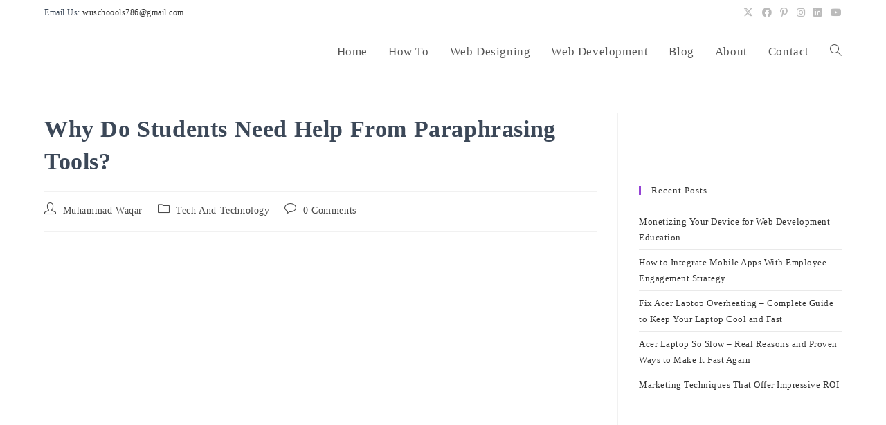

--- FILE ---
content_type: text/html; charset=UTF-8
request_url: https://wuschools.com/why-do-students-need-help-from-paraphrasing-tools/
body_size: 29158
content:
<!DOCTYPE html><html class="html" lang="en-US" prefix="og: https://ogp.me/ns#"><head><script data-no-optimize="1">var litespeed_docref=sessionStorage.getItem("litespeed_docref");litespeed_docref&&(Object.defineProperty(document,"referrer",{get:function(){return litespeed_docref}}),sessionStorage.removeItem("litespeed_docref"));</script> <meta charset="UTF-8"><link rel="profile" href="https://gmpg.org/xfn/11"><link rel="pingback" href="https://wuschools.com/xmlrpc.php"><meta name="viewport" content="width=device-width, initial-scale=1"><title>Why Do Students Need Help From Paraphrasing Tools?</title><meta name="description" content="An excellent academic writing recipe includes many ingredients in it. This includes a plagiarism-free approach, lots of research, and writing sentences to"/><meta name="robots" content="follow, index, max-snippet:-1, max-video-preview:-1, max-image-preview:large"/><link rel="canonical" href="https://wuschools.com/why-do-students-need-help-from-paraphrasing-tools/" /><meta property="og:locale" content="en_US" /><meta property="og:type" content="article" /><meta property="og:title" content="Why Do Students Need Help From Paraphrasing Tools?" /><meta property="og:description" content="An excellent academic writing recipe includes many ingredients in it. This includes a plagiarism-free approach, lots of research, and writing sentences to" /><meta property="og:url" content="https://wuschools.com/why-do-students-need-help-from-paraphrasing-tools/" /><meta property="og:site_name" content="Wuschools" /><meta property="article:publisher" content="https://web.facebook.com/codingwithsohnomehar/" /><meta property="article:section" content="Tech And Technology" /><meta property="og:updated_time" content="2022-04-06T10:31:23+05:00" /><meta property="og:image" content="https://wuschools.com/wp-content/uploads/2022/04/Students-Need-Help-From-Paraphrasing-Tools.jpg" /><meta property="og:image:secure_url" content="https://wuschools.com/wp-content/uploads/2022/04/Students-Need-Help-From-Paraphrasing-Tools.jpg" /><meta property="og:image:width" content="1200" /><meta property="og:image:height" content="675" /><meta property="og:image:alt" content="Why Do Students Need Help From Paraphrasing Tools" /><meta property="og:image:type" content="image/jpeg" /><meta property="article:published_time" content="2022-04-06T10:31:21+05:00" /><meta property="article:modified_time" content="2022-04-06T10:31:23+05:00" /><meta name="twitter:card" content="summary_large_image" /><meta name="twitter:title" content="Why Do Students Need Help From Paraphrasing Tools?" /><meta name="twitter:description" content="An excellent academic writing recipe includes many ingredients in it. This includes a plagiarism-free approach, lots of research, and writing sentences to" /><meta name="twitter:site" content="@Muhamma91444250" /><meta name="twitter:creator" content="@Muhamma91444250" /><meta name="twitter:image" content="https://wuschools.com/wp-content/uploads/2022/04/Students-Need-Help-From-Paraphrasing-Tools.jpg" /><meta name="twitter:label1" content="Written by" /><meta name="twitter:data1" content="Muhammad Waqar" /><meta name="twitter:label2" content="Time to read" /><meta name="twitter:data2" content="5 minutes" /> <script type="application/ld+json" class="rank-math-schema">{"@context":"https://schema.org","@graph":[{"@type":"Organization","@id":"https://wuschools.com/#organization","name":"Muhammad Waqar","url":"http://wuschools.com","sameAs":["https://web.facebook.com/codingwithsohnomehar/","https://twitter.com/Muhamma91444250"],"logo":{"@type":"ImageObject","@id":"https://wuschools.com/#logo","url":"http://wuschools.com/wp-content/uploads/2019/12/cropped-wuschools-logo.png","contentUrl":"http://wuschools.com/wp-content/uploads/2019/12/cropped-wuschools-logo.png","caption":"Wuschools","inLanguage":"en-US","width":"1000","height":"258"},"description":"wuschools is optimizing your learning skills. wuschools are providing you all web solutions. Content includes tutorials and references relating to HTML, CSS,"},{"@type":"WebSite","@id":"https://wuschools.com/#website","url":"https://wuschools.com","name":"Wuschools","alternateName":"wuschools","publisher":{"@id":"https://wuschools.com/#organization"},"inLanguage":"en-US"},{"@type":"ImageObject","@id":"https://wuschools.com/wp-content/uploads/2022/04/Students-Need-Help-From-Paraphrasing-Tools.jpg","url":"https://wuschools.com/wp-content/uploads/2022/04/Students-Need-Help-From-Paraphrasing-Tools.jpg","width":"1200","height":"675","caption":"Why Do Students Need Help From Paraphrasing Tools","inLanguage":"en-US"},{"@type":"WebPage","@id":"https://wuschools.com/why-do-students-need-help-from-paraphrasing-tools/#webpage","url":"https://wuschools.com/why-do-students-need-help-from-paraphrasing-tools/","name":"Why Do Students Need Help From Paraphrasing Tools?","datePublished":"2022-04-06T10:31:21+05:00","dateModified":"2022-04-06T10:31:23+05:00","isPartOf":{"@id":"https://wuschools.com/#website"},"primaryImageOfPage":{"@id":"https://wuschools.com/wp-content/uploads/2022/04/Students-Need-Help-From-Paraphrasing-Tools.jpg"},"inLanguage":"en-US"},{"@type":"Person","@id":"https://wuschools.com/why-do-students-need-help-from-paraphrasing-tools/#author","name":"Muhammad Waqar","image":{"@type":"ImageObject","@id":"https://wuschools.com/wp-content/litespeed/avatar/d6524bfa2f9252f8998e564d50a27365.jpg?ver=1768142581","url":"https://wuschools.com/wp-content/litespeed/avatar/d6524bfa2f9252f8998e564d50a27365.jpg?ver=1768142581","caption":"Muhammad Waqar","inLanguage":"en-US"},"worksFor":{"@id":"https://wuschools.com/#organization"}},{"@type":"BlogPosting","headline":"Why Do Students Need Help From Paraphrasing Tools?","datePublished":"2022-04-06T10:31:21+05:00","dateModified":"2022-04-06T10:31:23+05:00","author":{"@id":"https://wuschools.com/why-do-students-need-help-from-paraphrasing-tools/#author","name":"Muhammad Waqar"},"publisher":{"@id":"https://wuschools.com/#organization"},"description":"An excellent academic writing recipe includes many ingredients in it. This includes a plagiarism-free approach, lots of research, and writing sentences to portray your skills as a writer. However, 40% of students admit that they plagiarized content when writing assignments.","name":"Why Do Students Need Help From Paraphrasing Tools?","@id":"https://wuschools.com/why-do-students-need-help-from-paraphrasing-tools/#richSnippet","isPartOf":{"@id":"https://wuschools.com/why-do-students-need-help-from-paraphrasing-tools/#webpage"},"image":{"@id":"https://wuschools.com/wp-content/uploads/2022/04/Students-Need-Help-From-Paraphrasing-Tools.jpg"},"inLanguage":"en-US","mainEntityOfPage":{"@id":"https://wuschools.com/why-do-students-need-help-from-paraphrasing-tools/#webpage"}}]}</script> <link rel='dns-prefetch' href='//fonts.googleapis.com' /><link rel='dns-prefetch' href='//use.fontawesome.com' /><link rel='dns-prefetch' href='//www.googletagmanager.com' /><link rel="alternate" type="application/rss+xml" title="wuschools &raquo; Feed" href="https://wuschools.com/feed/" /><link rel="alternate" type="application/rss+xml" title="wuschools &raquo; Comments Feed" href="https://wuschools.com/comments/feed/" /><link rel="alternate" type="application/rss+xml" title="wuschools &raquo; Why Do Students Need Help From Paraphrasing Tools? Comments Feed" href="https://wuschools.com/why-do-students-need-help-from-paraphrasing-tools/feed/" /><link rel="alternate" title="oEmbed (JSON)" type="application/json+oembed" href="https://wuschools.com/wp-json/oembed/1.0/embed?url=https%3A%2F%2Fwuschools.com%2Fwhy-do-students-need-help-from-paraphrasing-tools%2F" /><link rel="alternate" title="oEmbed (XML)" type="text/xml+oembed" href="https://wuschools.com/wp-json/oembed/1.0/embed?url=https%3A%2F%2Fwuschools.com%2Fwhy-do-students-need-help-from-paraphrasing-tools%2F&#038;format=xml" /><link rel="alternate" type="application/rss+xml" title="wuschools &raquo; Stories Feed" href="https://wuschools.com/web-stories/feed/"><link data-optimized="2" rel="stylesheet" href="https://wuschools.com/wp-content/litespeed/css/b0574e811a33d5c01e94d78d49e12a17.css?ver=0fb65" /> <script type="litespeed/javascript" data-src="https://wuschools.com/wp-includes/js/jquery/jquery.min.js?ver=3.7.1" id="jquery-core-js"></script> <link rel="https://api.w.org/" href="https://wuschools.com/wp-json/" /><link rel="alternate" title="JSON" type="application/json" href="https://wuschools.com/wp-json/wp/v2/posts/7111" /><link rel="EditURI" type="application/rsd+xml" title="RSD" href="https://wuschools.com/xmlrpc.php?rsd" /><meta name="generator" content="WordPress 6.9" /><link rel='shortlink' href='https://wuschools.com/?p=7111' /><meta name="generator" content="Site Kit by Google 1.168.0" /><meta name="google-site-verification" content="L4XFBr6YoxTEOGe-EcxzUbFWYhRLQPXwLSBW_s4HwLg" /> <script type="litespeed/javascript" data-src="https://www.googletagmanager.com/gtag/js?id=G-C6D57J7DNF"></script> <script type="litespeed/javascript">window.dataLayer=window.dataLayer||[];function gtag(){dataLayer.push(arguments)}
gtag('js',new Date());gtag('config','G-C6D57J7DNF')</script>  <script type="litespeed/javascript" data-src="https://www.googletagmanager.com/gtag/js?id=UA-133863503-1"></script> <script type="litespeed/javascript">window.dataLayer=window.dataLayer||[];function gtag(){dataLayer.push(arguments)}
gtag('js',new Date());gtag('config','UA-133863503-1')</script> <meta name='ir-site-verification-token' value='1320460344'> <script type="application/ld+json" id="breadcrumb-schema"></script> <meta name="generator" content="Elementor 3.34.1; features: additional_custom_breakpoints; settings: css_print_method-external, google_font-enabled, font_display-auto"><meta name="onesignal" content="wordpress-plugin"/>
<noscript><style>.lazyload[data-src]{display:none !important;}</style></noscript><link rel="icon" href="https://wuschools.com/wp-content/uploads/2022/10/cropped-wuschools-icon-32x32.png" sizes="32x32" /><link rel="icon" href="https://wuschools.com/wp-content/uploads/2022/10/cropped-wuschools-icon-192x192.png" sizes="192x192" /><link rel="apple-touch-icon" href="https://wuschools.com/wp-content/uploads/2022/10/cropped-wuschools-icon-180x180.png" /><meta name="msapplication-TileImage" content="https://wuschools.com/wp-content/uploads/2022/10/cropped-wuschools-icon-270x270.png" /></head><body class="wp-singular post-template-default single single-post postid-7111 single-format-standard wp-custom-logo wp-embed-responsive wp-theme-oceanwp oceanwp-theme dropdown-mobile no-header-border default-breakpoint has-sidebar content-right-sidebar post-in-category-tech-and-technology has-topbar page-header-disabled pagination-left elementor-default elementor-kit-2026" itemscope="itemscope" itemtype="https://schema.org/Article"><div id="outer-wrap" class="site clr"><a class="skip-link screen-reader-text" href="#main">Skip to content</a><div id="wrap" class="clr"><div id="top-bar-wrap" class="clr"><div id="top-bar" class="clr container"><div id="top-bar-inner" class="clr"><div id="top-bar-content" class="clr has-content top-bar-left">
<span class="topbar-content">Email Us: <a href="mailto:wuschoools786@gmail.com">wuschoools786@gmail.com</a>
</span></div><div id="top-bar-social" class="clr top-bar-right"><ul class="clr" aria-label="Social links"><li class="oceanwp-twitter"><a href="https://twitter.com/wuschools" aria-label="X (opens in a new tab)" target="_blank" rel="noopener noreferrer"><i class=" fa-brands fa-x-twitter" aria-hidden="true" role="img"></i></a></li><li class="oceanwp-facebook"><a href="https://www.facebook.com/profile.php?id=61558683465533" aria-label="Facebook (opens in a new tab)" target="_blank" rel="noopener noreferrer"><i class=" fab fa-facebook" aria-hidden="true" role="img"></i></a></li><li class="oceanwp-pinterest"><a href="https://www.pinterest.com/socialwuschools/" aria-label="Pinterest (opens in a new tab)" target="_blank" rel="noopener noreferrer"><i class=" fab fa-pinterest-p" aria-hidden="true" role="img"></i></a></li><li class="oceanwp-instagram"><a href="https://www.instagram.com/wuschools/" aria-label="Instagram (opens in a new tab)" target="_blank" rel="noopener noreferrer"><i class=" fab fa-instagram" aria-hidden="true" role="img"></i></a></li><li class="oceanwp-linkedin"><a href="https://www.linkedin.com/in/waqas-waqas-197754306/" aria-label="LinkedIn (opens in a new tab)" target="_blank" rel="noopener noreferrer"><i class=" fab fa-linkedin" aria-hidden="true" role="img"></i></a></li><li class="oceanwp-youtube"><a href="https://www.youtube.com/channel/UC_njvhZ8cuVEQlIqqNtvzjA" aria-label="Youtube (opens in a new tab)" target="_blank" rel="noopener noreferrer"><i class=" fab fa-youtube" aria-hidden="true" role="img"></i></a></li></ul></div></div></div></div><header id="site-header" class="minimal-header header-replace effect-nine clr" data-height="74" itemscope="itemscope" itemtype="https://schema.org/WPHeader" role="banner"><div id="site-header-inner" class="clr container"><div id="site-logo" class="clr" itemscope itemtype="https://schema.org/Brand" ><div id="site-logo-inner" class="clr"><a href="https://wuschools.com/" class="custom-logo-link" rel="home"><picture><source  sizes="(max-width: 1111px) 100vw, 1111px" type="image/webp" data-srcset="https://wuschools.com/wp-content/webp-express/webp-images/uploads/2022/10/cropped-wuschools-logo-1.png.webp 1x, http://wuschools.com/wp-content/webp-express/webp-images/uploads/2022/10/cropped-wuschools-logo-1.png.webp 2x"><img fetchpriority="high" width="1111" height="208" src="[data-uri]" class="custom-logo webpexpress-processed lazyload" alt="wuschools logo" decoding="async"   data-src="https://wuschools.com/wp-content/uploads/2022/10/cropped-wuschools-logo-1.png.webp" data-srcset="https://wuschools.com/wp-content/uploads/2022/10/cropped-wuschools-logo-1.png 1x, http://wuschools.com/wp-content/uploads/2022/10/cropped-wuschools-logo-1.png 2x" data-sizes="auto" data-eio-rwidth="1111" data-eio-rheight="208"></picture><noscript><img fetchpriority="high" width="1111" height="208" src="https://wuschools.com/wp-content/uploads/2022/10/cropped-wuschools-logo-1.png.webp" class="custom-logo webpexpress-processed" alt="wuschools logo" decoding="async" srcset="https://wuschools.com/wp-content/uploads/2022/10/cropped-wuschools-logo-1.png.webp 1x, http://wuschools.com/wp-content/uploads/2022/10/cropped-wuschools-logo-1.png.webp 2x" sizes="(max-width: 1111px) 100vw, 1111px" data-eio="l"></noscript></a></div></div><div id="site-navigation-wrap" class="no-top-border clr"><nav id="site-navigation" class="navigation main-navigation clr" itemscope="itemscope" itemtype="https://schema.org/SiteNavigationElement" role="navigation" ><ul id="menu-main-menu" class="main-menu dropdown-menu sf-menu"><li id="menu-item-2126" class="menu-item menu-item-type-post_type menu-item-object-page menu-item-home menu-item-2126"><a href="https://wuschools.com/" class="menu-link"><span class="text-wrap">Home</span></a></li><li id="menu-item-10277" class="menu-item menu-item-type-taxonomy menu-item-object-category menu-item-has-children dropdown menu-item-10277"><a href="https://wuschools.com/category/how-to-guides-tutorials-step-by-step-solutions-smart-learning/" class="menu-link"><span class="text-wrap">How To</span></a><ul class="sub-menu"><li id="menu-item-10282" class="menu-item menu-item-type-taxonomy menu-item-object-category current-post-ancestor current-menu-parent current-post-parent menu-item-10282"><a href="https://wuschools.com/category/tech-and-technology/" class="menu-link"><span class="text-wrap">Tech And Technology</span></a></li><li id="menu-item-10280" class="menu-item menu-item-type-taxonomy menu-item-object-category menu-item-10280"><a href="https://wuschools.com/category/seo/" class="menu-link"><span class="text-wrap">SEO</span></a></li><li id="menu-item-10259" class="menu-item menu-item-type-taxonomy menu-item-object-category menu-item-10259"><a href="https://wuschools.com/category/artificial-intelligence/" class="menu-link"><span class="text-wrap">Artificial Intelligence</span></a></li><li id="menu-item-10274" class="menu-item menu-item-type-taxonomy menu-item-object-category menu-item-10274"><a href="https://wuschools.com/category/gaming-news-reviews-esports-updates-for-true-gamers/" class="menu-link"><span class="text-wrap">Gaming</span></a></li><li id="menu-item-10279" class="menu-item menu-item-type-taxonomy menu-item-object-category menu-item-10279"><a href="https://wuschools.com/category/marketing/" class="menu-link"><span class="text-wrap">Marketing</span></a></li><li id="menu-item-10271" class="menu-item menu-item-type-taxonomy menu-item-object-category menu-item-10271"><a href="https://wuschools.com/category/cryptocurrency/" class="menu-link"><span class="text-wrap">Cryptocurrency</span></a></li><li id="menu-item-10260" class="menu-item menu-item-type-taxonomy menu-item-object-category menu-item-10260"><a href="https://wuschools.com/category/computers-accessories-laptops-pc-gear-tech-reviews/" class="menu-link"><span class="text-wrap">Computers &amp; Accessories</span></a></li><li id="menu-item-10258" class="menu-item menu-item-type-taxonomy menu-item-object-category menu-item-10258"><a href="https://wuschools.com/category/apps-review/" class="menu-link"><span class="text-wrap">Apps Review</span></a></li><li id="menu-item-10272" class="menu-item menu-item-type-taxonomy menu-item-object-category menu-item-10272"><a href="https://wuschools.com/category/cyber-security-tips-news-guides-for-online-protection/" class="menu-link"><span class="text-wrap">Cyber Security</span></a></li><li id="menu-item-10273" class="menu-item menu-item-type-taxonomy menu-item-object-category menu-item-10273"><a href="https://wuschools.com/category/database-management-tips-tutorials-optimization-guides/" class="menu-link"><span class="text-wrap">Database</span></a></li><li id="menu-item-10275" class="menu-item menu-item-type-taxonomy menu-item-object-category menu-item-10275"><a href="https://wuschools.com/category/graphic-design-tips-tutorials-creative-inspiration-hub/" class="menu-link"><span class="text-wrap">Graphic Design</span></a></li><li id="menu-item-10276" class="menu-item menu-item-type-taxonomy menu-item-object-category menu-item-10276"><a href="https://wuschools.com/category/hacking-tutorials-cybersecurity-tips-ethical-hacking-guides/" class="menu-link"><span class="text-wrap">Hacking</span></a></li></ul></li><li id="menu-item-403" class="menu-item menu-item-type-taxonomy menu-item-object-category menu-item-has-children dropdown menu-item-403"><a href="https://wuschools.com/category/web-designing/" class="menu-link"><span class="text-wrap">Web Designing</span></a><ul class="sub-menu"><li id="menu-item-1302" class="menu-item menu-item-type-taxonomy menu-item-object-category dropdown menu-item-1302 menu-item-has-children megamenu-li full-mega mega-cat"><a href="https://wuschools.com/category/html/" class="menu-link"><span class="text-wrap">HTML</span></a></li><li id="menu-item-1588" class="menu-item menu-item-type-taxonomy menu-item-object-category menu-item-1588"><a href="https://wuschools.com/category/css-tutorials-tips-modern-web-design-guides-for-developers/" class="menu-link"><span class="text-wrap">CSS</span></a></li></ul></li><li id="menu-item-402" class="menu-item menu-item-type-taxonomy menu-item-object-category menu-item-has-children dropdown menu-item-402"><a href="https://wuschools.com/category/web-development/" class="menu-link"><span class="text-wrap">Web Development</span></a><ul class="sub-menu"><li id="menu-item-1703" class="menu-item menu-item-type-taxonomy menu-item-object-category menu-item-1703"><a href="https://wuschools.com/category/java/" class="menu-link"><span class="text-wrap">Java</span></a></li><li id="menu-item-408" class="menu-item menu-item-type-taxonomy menu-item-object-category menu-item-408"><a href="https://wuschools.com/category/angular-tutorials-web-development-guides-learn-angular-online/" class="menu-link"><span class="text-wrap">Angular JS</span></a></li><li id="menu-item-1288" class="menu-item menu-item-type-taxonomy menu-item-object-category menu-item-1288"><a href="https://wuschools.com/category/php/" class="menu-link"><span class="text-wrap">PHP</span></a></li><li id="menu-item-1287" class="menu-item menu-item-type-taxonomy menu-item-object-category menu-item-1287"><a href="https://wuschools.com/category/database-management-tips-tutorials-optimization-guides/" class="menu-link"><span class="text-wrap">Database</span></a></li></ul></li><li id="menu-item-2127" class="menu-item menu-item-type-post_type menu-item-object-page current_page_parent menu-item-has-children dropdown menu-item-2127"><a href="https://wuschools.com/blog/" class="menu-link"><span class="text-wrap">Blog</span></a><ul class="sub-menu"><li id="menu-item-15462" class="menu-item menu-item-type-post_type menu-item-object-page menu-item-15462"><a target="_blank" href="https://wuschools.com/web-programing-services/" class="menu-link"><span class="text-wrap">Web Programing services</span></a></li></ul></li><li id="menu-item-366" class="menu-item menu-item-type-post_type menu-item-object-page menu-item-366"><a href="https://wuschools.com/about/" class="menu-link"><span class="text-wrap">About</span></a></li><li id="menu-item-306" class="menu-item menu-item-type-post_type menu-item-object-page menu-item-306"><a href="https://wuschools.com/contact/" class="menu-link"><span class="text-wrap">Contact</span></a></li><li class="search-toggle-li" ><a href="https://wuschools.com/#" class="site-search-toggle search-header-replace-toggle"><span class="screen-reader-text">Toggle website search</span><i class=" icon-magnifier" aria-hidden="true" role="img"></i></a></li></ul><div id="searchform-header-replace" class="header-searchform-wrap clr" ><form method="get" action="https://wuschools.com/" class="header-searchform">
<span class="screen-reader-text">Search this website</span>
<input aria-label="Submit search" type="search" name="s" autocomplete="off" value="" placeholder="Type then hit enter to search..." /></form>
<span id="searchform-header-replace-close" aria-label="Close this search form"><i class=" icon-close" aria-hidden="true" role="img"></i></span></div></nav></div><div class="oceanwp-mobile-menu-icon clr mobile-right">
<a href="https://wuschools.com/#mobile-menu-toggle" class="mobile-menu"  aria-label="Mobile Menu">
<i class="fa fa-bars" aria-hidden="true"></i>
<span class="oceanwp-text">Menu</span>
<span class="oceanwp-close-text">Close</span>
</a></div></div><div id="mobile-dropdown" class="clr" ><nav class="clr" itemscope="itemscope" itemtype="https://schema.org/SiteNavigationElement"><ul id="menu-main-menu-1" class="menu"><li class="menu-item menu-item-type-post_type menu-item-object-page menu-item-home menu-item-2126"><a href="https://wuschools.com/">Home</a></li><li class="menu-item menu-item-type-taxonomy menu-item-object-category menu-item-has-children menu-item-10277"><a href="https://wuschools.com/category/how-to-guides-tutorials-step-by-step-solutions-smart-learning/">How To</a><ul class="sub-menu"><li class="menu-item menu-item-type-taxonomy menu-item-object-category current-post-ancestor current-menu-parent current-post-parent menu-item-10282"><a href="https://wuschools.com/category/tech-and-technology/">Tech And Technology</a></li><li class="menu-item menu-item-type-taxonomy menu-item-object-category menu-item-10280"><a href="https://wuschools.com/category/seo/">SEO</a></li><li class="menu-item menu-item-type-taxonomy menu-item-object-category menu-item-10259"><a href="https://wuschools.com/category/artificial-intelligence/">Artificial Intelligence</a></li><li class="menu-item menu-item-type-taxonomy menu-item-object-category menu-item-10274"><a href="https://wuschools.com/category/gaming-news-reviews-esports-updates-for-true-gamers/">Gaming</a></li><li class="menu-item menu-item-type-taxonomy menu-item-object-category menu-item-10279"><a href="https://wuschools.com/category/marketing/">Marketing</a></li><li class="menu-item menu-item-type-taxonomy menu-item-object-category menu-item-10271"><a href="https://wuschools.com/category/cryptocurrency/">Cryptocurrency</a></li><li class="menu-item menu-item-type-taxonomy menu-item-object-category menu-item-10260"><a href="https://wuschools.com/category/computers-accessories-laptops-pc-gear-tech-reviews/">Computers &amp; Accessories</a></li><li class="menu-item menu-item-type-taxonomy menu-item-object-category menu-item-10258"><a href="https://wuschools.com/category/apps-review/">Apps Review</a></li><li class="menu-item menu-item-type-taxonomy menu-item-object-category menu-item-10272"><a href="https://wuschools.com/category/cyber-security-tips-news-guides-for-online-protection/">Cyber Security</a></li><li class="menu-item menu-item-type-taxonomy menu-item-object-category menu-item-10273"><a href="https://wuschools.com/category/database-management-tips-tutorials-optimization-guides/">Database</a></li><li class="menu-item menu-item-type-taxonomy menu-item-object-category menu-item-10275"><a href="https://wuschools.com/category/graphic-design-tips-tutorials-creative-inspiration-hub/">Graphic Design</a></li><li class="menu-item menu-item-type-taxonomy menu-item-object-category menu-item-10276"><a href="https://wuschools.com/category/hacking-tutorials-cybersecurity-tips-ethical-hacking-guides/">Hacking</a></li></ul></li><li class="menu-item menu-item-type-taxonomy menu-item-object-category menu-item-has-children menu-item-403"><a href="https://wuschools.com/category/web-designing/">Web Designing</a><ul class="sub-menu"><li class="menu-item menu-item-type-taxonomy menu-item-object-category menu-item-1302"><a href="https://wuschools.com/category/html/">HTML</a></li><li class="menu-item menu-item-type-taxonomy menu-item-object-category menu-item-1588"><a href="https://wuschools.com/category/css-tutorials-tips-modern-web-design-guides-for-developers/">CSS</a></li></ul></li><li class="menu-item menu-item-type-taxonomy menu-item-object-category menu-item-has-children menu-item-402"><a href="https://wuschools.com/category/web-development/">Web Development</a><ul class="sub-menu"><li class="menu-item menu-item-type-taxonomy menu-item-object-category menu-item-1703"><a href="https://wuschools.com/category/java/">Java</a></li><li class="menu-item menu-item-type-taxonomy menu-item-object-category menu-item-408"><a href="https://wuschools.com/category/angular-tutorials-web-development-guides-learn-angular-online/">Angular JS</a></li><li class="menu-item menu-item-type-taxonomy menu-item-object-category menu-item-1288"><a href="https://wuschools.com/category/php/">PHP</a></li><li class="menu-item menu-item-type-taxonomy menu-item-object-category menu-item-1287"><a href="https://wuschools.com/category/database-management-tips-tutorials-optimization-guides/">Database</a></li></ul></li><li class="menu-item menu-item-type-post_type menu-item-object-page current_page_parent menu-item-has-children menu-item-2127"><a href="https://wuschools.com/blog/">Blog</a><ul class="sub-menu"><li class="menu-item menu-item-type-post_type menu-item-object-page menu-item-15462"><a target="_blank" href="https://wuschools.com/web-programing-services/">Web Programing services</a></li></ul></li><li class="menu-item menu-item-type-post_type menu-item-object-page menu-item-366"><a href="https://wuschools.com/about/">About</a></li><li class="menu-item menu-item-type-post_type menu-item-object-page menu-item-306"><a href="https://wuschools.com/contact/">Contact</a></li><li class="search-toggle-li" ><a href="https://wuschools.com/#" class="site-search-toggle search-header-replace-toggle"><span class="screen-reader-text">Toggle website search</span><i class=" icon-magnifier" aria-hidden="true" role="img"></i></a></li></ul><div id="mobile-menu-search" class="clr"><form aria-label="Search this website" method="get" action="https://wuschools.com/" class="mobile-searchform">
<input aria-label="Insert search query" value="" class="field" id="ocean-mobile-search-1" type="search" name="s" autocomplete="off" placeholder="Search" />
<button aria-label="Submit search" type="submit" class="searchform-submit">
<i class=" icon-magnifier" aria-hidden="true" role="img"></i>		</button></form></div></nav></div></header><main id="main" class="site-main clr"  role="main"><div id="content-wrap" class="container clr"><div id="primary" class="content-area clr"><div id="content" class="site-content clr"><article id="post-7111"><header class="entry-header clr"><h1 class="single-post-title entry-title" itemprop="headline">Why Do Students Need Help From Paraphrasing Tools?</h1></header><ul class="meta ospm-default clr"><li class="meta-author" itemprop="name"><span class="screen-reader-text">Post author:</span><i class=" icon-user" aria-hidden="true" role="img"></i><a href="https://wuschools.com/author/admin/" title="Posts by Muhammad Waqar" rel="author"  itemprop="author" itemscope="itemscope" itemtype="https://schema.org/Person">Muhammad Waqar</a></li><li class="meta-cat"><span class="screen-reader-text">Post category:</span><i class=" icon-folder" aria-hidden="true" role="img"></i><a href="https://wuschools.com/category/tech-and-technology/" rel="category tag">Tech And Technology</a></li><li class="meta-comments"><span class="screen-reader-text">Post comments:</span><i class=" icon-bubble" aria-hidden="true" role="img"></i><a href="https://wuschools.com/why-do-students-need-help-from-paraphrasing-tools/#respond" class="comments-link" >0 Comments</a></li></ul><div class="thumbnail"><img width="1200" height="675" src="[data-uri]" class="attachment-full size-full wp-post-image lazyload" alt="You are currently viewing Why Do Students Need Help From Paraphrasing Tools?" itemprop="image" decoding="async"   data-src="https://wuschools.com/wp-content/uploads/2022/04/Students-Need-Help-From-Paraphrasing-Tools.jpg.webp" data-srcset="https://wuschools.com/wp-content/uploads/2022/04/Students-Need-Help-From-Paraphrasing-Tools.jpg.webp 1200w, https://wuschools.com/wp-content/uploads/2022/04/Students-Need-Help-From-Paraphrasing-Tools-300x169.jpg.webp 300w, https://wuschools.com/wp-content/uploads/2022/04/Students-Need-Help-From-Paraphrasing-Tools-1024x576.jpg.webp 1024w, https://wuschools.com/wp-content/uploads/2022/04/Students-Need-Help-From-Paraphrasing-Tools-768x432.jpg.webp 768w, https://wuschools.com/wp-content/uploads/2022/04/Students-Need-Help-From-Paraphrasing-Tools-800x450.jpg.webp 800w, https://wuschools.com/wp-content/uploads/2022/04/Students-Need-Help-From-Paraphrasing-Tools-150x84.jpg.webp 150w" data-sizes="auto" data-eio-rwidth="1200" data-eio-rheight="675" /><noscript><img width="1200" height="675" src="https://wuschools.com/wp-content/uploads/2022/04/Students-Need-Help-From-Paraphrasing-Tools.jpg.webp" class="attachment-full size-full wp-post-image" alt="You are currently viewing Why Do Students Need Help From Paraphrasing Tools?" itemprop="image" decoding="async" srcset="https://wuschools.com/wp-content/uploads/2022/04/Students-Need-Help-From-Paraphrasing-Tools.jpg.webp 1200w, https://wuschools.com/wp-content/uploads/2022/04/Students-Need-Help-From-Paraphrasing-Tools-300x169.jpg.webp 300w, https://wuschools.com/wp-content/uploads/2022/04/Students-Need-Help-From-Paraphrasing-Tools-1024x576.jpg.webp 1024w, https://wuschools.com/wp-content/uploads/2022/04/Students-Need-Help-From-Paraphrasing-Tools-768x432.jpg.webp 768w, https://wuschools.com/wp-content/uploads/2022/04/Students-Need-Help-From-Paraphrasing-Tools-800x450.jpg.webp 800w, https://wuschools.com/wp-content/uploads/2022/04/Students-Need-Help-From-Paraphrasing-Tools-150x84.jpg.webp 150w" sizes="(max-width: 1200px) 100vw, 1200px" data-eio="l" /></noscript></div><div class="entry-content clr" itemprop="text"><p>An excellent academic writing recipe includes many ingredients in it. This includes a plagiarism-free approach, lots of research, and writing sentences to portray your skills as a writer. However, 40% of students admit that they plagiarized content when writing assignments.</p><p>Some state the primary reasons as lack of time, subject understanding, or just having no motivation. Regardless, this doesn&#8217;t give an excuse to plagiarize content. On the other hand, compromised quality is yet another reason many students fail.</p><p>So, how does a paraphrasing tool fit into this story? Since an <a href="https://wuschools.com/how-ai-powered-content-marketing-can-fuel-your-business/" data-type="post" data-id="6908">AI-base</a><a href="https://wuschools.com/how-ai-powered-content-marketing-can-fuel-your-business/" target="_blank" data-type="post" data-id="6908" rel="noreferrer noopener">d</a><a href="https://wuschools.com/how-ai-powered-content-marketing-can-fuel-your-business/" data-type="post" data-id="6908"> tool</a> has many helpful elements, it can elevate, improve, or deviate the content just enough to ensure students can make the most of their time.</p><p>Therefore, let&#8217;s dive in and find out why students need such rephrasers today:</p><div id="ez-toc-container" class="ez-toc-v2_0_80 counter-hierarchy ez-toc-counter ez-toc-grey ez-toc-container-direction"><div class="ez-toc-title-container"><p class="ez-toc-title" style="cursor:inherit">Table of Contents</p>
<span class="ez-toc-title-toggle"><a href="#" class="ez-toc-pull-right ez-toc-btn ez-toc-btn-xs ez-toc-btn-default ez-toc-toggle" aria-label="Toggle Table of Content"><span class="ez-toc-js-icon-con"><span class=""><span class="eztoc-hide" style="display:none;">Toggle</span><span class="ez-toc-icon-toggle-span"><svg style="fill: #999;color:#999" xmlns="http://www.w3.org/2000/svg" class="list-377408" width="20px" height="20px" viewBox="0 0 24 24" fill="none"><path d="M6 6H4v2h2V6zm14 0H8v2h12V6zM4 11h2v2H4v-2zm16 0H8v2h12v-2zM4 16h2v2H4v-2zm16 0H8v2h12v-2z" fill="currentColor"></path></svg><svg style="fill: #999;color:#999" class="arrow-unsorted-368013" xmlns="http://www.w3.org/2000/svg" width="10px" height="10px" viewBox="0 0 24 24" version="1.2" baseProfile="tiny"><path d="M18.2 9.3l-6.2-6.3-6.2 6.3c-.2.2-.3.4-.3.7s.1.5.3.7c.2.2.4.3.7.3h11c.3 0 .5-.1.7-.3.2-.2.3-.5.3-.7s-.1-.5-.3-.7zM5.8 14.7l6.2 6.3 6.2-6.3c.2-.2.3-.5.3-.7s-.1-.5-.3-.7c-.2-.2-.4-.3-.7-.3h-11c-.3 0-.5.1-.7.3-.2.2-.3.5-.3.7s.1.5.3.7z"/></svg></span></span></span></a></span></div><nav><ul class='ez-toc-list ez-toc-list-level-1 eztoc-toggle-hide-by-default' ><li class='ez-toc-page-1 ez-toc-heading-level-2'><a class="ez-toc-link ez-toc-heading-1" href="#What_Is_A_Paraphrasing_Tool_How_Does_It_Work" >What Is A Paraphrasing Tool? How Does It Work?</a><ul class='ez-toc-list-level-3' ><li class='ez-toc-heading-level-3'><a class="ez-toc-link ez-toc-heading-2" href="#NLP_Elements" >NLP Elements</a></li><li class='ez-toc-page-1 ez-toc-heading-level-3'><a class="ez-toc-link ez-toc-heading-3" href="#Rewriting_Capabilities" >Rewriting Capabilities</a></li><li class='ez-toc-page-1 ez-toc-heading-level-3'><a class="ez-toc-link ez-toc-heading-4" href="#Avoiding_Plagiarism" >Avoiding Plagiarism</a></li></ul></li><li class='ez-toc-page-1 ez-toc-heading-level-2'><a class="ez-toc-link ez-toc-heading-5" href="#4_Reasons_Students_Need_Help_From_Paraphrasing_Tools" >4 Reasons Students Need Help From Paraphrasing Tools</a><ul class='ez-toc-list-level-3' ><li class='ez-toc-heading-level-3'><a class="ez-toc-link ez-toc-heading-6" href="#1_Improving_Content_Quality" >1. Improving Content Quality</a></li><li class='ez-toc-page-1 ez-toc-heading-level-3'><a class="ez-toc-link ez-toc-heading-7" href="#2_Rewriting_For_Better_Delivery" >2. Rewriting For Better Delivery</a></li><li class='ez-toc-page-1 ez-toc-heading-level-3'><a class="ez-toc-link ez-toc-heading-8" href="#3_Enhancing_Contents_Tone" >3. Enhancing Content&#8217;s Tone</a></li><li class='ez-toc-page-1 ez-toc-heading-level-3'><a class="ez-toc-link ez-toc-heading-9" href="#4_Avoiding_Plagiarism" >4. Avoiding Plagiarism</a></li></ul></li><li class='ez-toc-page-1 ez-toc-heading-level-2'><a class="ez-toc-link ez-toc-heading-10" href="#How_Should_You_Use_A_Paraphrase_Tool" >How Should You Use A Paraphrase Tool?</a><ul class='ez-toc-list-level-3' ><li class='ez-toc-heading-level-3'><a class="ez-toc-link ez-toc-heading-11" href="#1_Paraphrase_To_Improve_Quality" >1. Paraphrase To Improve Quality</a></li><li class='ez-toc-page-1 ez-toc-heading-level-3'><a class="ez-toc-link ez-toc-heading-12" href="#2_Rewrite_To_Improve_Integrity" >2. Rewrite To Improve Integrity</a></li><li class='ez-toc-page-1 ez-toc-heading-level-3'><a class="ez-toc-link ez-toc-heading-13" href="#3_Remove_Plagiarism_To_Ensure_Originality" >3. Remove Plagiarism To Ensure Originality</a></li></ul></li><li class='ez-toc-page-1 ez-toc-heading-level-2'><a class="ez-toc-link ez-toc-heading-14" href="#Conclusion" >Conclusion</a></li></ul></nav></div><h2 class="wp-block-heading"><span class="ez-toc-section" id="What_Is_A_Paraphrasing_Tool_How_Does_It_Work"></span>What Is A Paraphrasing Tool? How Does It Work?<span class="ez-toc-section-end"></span></h2><p>A paraphraser is a remarkable tool that can rewrite or revamp content upon the user&#8217;s behest. This tool works on a user&#8217;s prompt, as it can change content according to the requirement. Here&#8217;s an example of a free paraphrasing tool:</p><div class="wp-block-image"><figure class="aligncenter size-full"><img decoding="async" width="604" height="333" src="[data-uri]" alt="Students Need Help From Paraphrasing Tools" class="wp-image-7112 lazyload"   data-src="https://wuschools.com/wp-content/uploads/2022/04/paraphrasing-1.png.webp" data-srcset="https://wuschools.com/wp-content/uploads/2022/04/paraphrasing-1.png.webp 604w, https://wuschools.com/wp-content/uploads/2022/04/paraphrasing-1-300x165.png.webp 300w, https://wuschools.com/wp-content/uploads/2022/04/paraphrasing-1-150x83.png.webp 150w" data-sizes="auto" data-eio-rwidth="604" data-eio-rheight="333" /><noscript><img decoding="async" width="604" height="333" src="https://wuschools.com/wp-content/uploads/2022/04/paraphrasing-1.png.webp" alt="Students Need Help From Paraphrasing Tools" class="wp-image-7112" srcset="https://wuschools.com/wp-content/uploads/2022/04/paraphrasing-1.png.webp 604w, https://wuschools.com/wp-content/uploads/2022/04/paraphrasing-1-300x165.png.webp 300w, https://wuschools.com/wp-content/uploads/2022/04/paraphrasing-1-150x83.png.webp 150w" sizes="(max-width: 604px) 100vw, 604px" data-eio="l" /></noscript></figure></div><p>Here, you can see three main options:</p><ul class="wp-block-list"><li><strong>Text Improver</strong></li><li><strong>Near Human</strong></li><li><strong>Plagiarism Remover</strong></li></ul><p>Each one of these options can help you recreate your content according to your requirements. The first option, which is to <a href="https://wuschools.com/how-ai-powered-content-marketing-can-fuel-your-business/" target="_blank" data-type="post" data-id="6908" rel="noreferrer noopener">improve the content</a>, will make enough changes to ramp up the content. In other words, it will deviate the content from the original form but will improve it slightly.</p><p>The near human option on this tool is meant to recreate <a href="https://wuschools.com/must-know-seo-tips-for-great-content/" target="_blank" data-type="post" data-id="7046" rel="noreferrer noopener">content from scratch</a>. While the text&#8217;s idea will remain the same, it will ensure that your content is recreated into new and original wording.</p><p>Plagiarism remover; the final option will allow you to remove any duplicity- as the name suggests. That&#8217;s why it&#8217;s important to understand which of these options you should be using. But how does it all work? How does a paraphrasing tool pull it off? Here are the three central pillars of a good rephrase tool:</p><h3 class="wp-block-heading"><span class="ez-toc-section" id="NLP_Elements"></span>NLP Elements<span class="ez-toc-section-end"></span></h3><p>NLP or <a href="https://www.ibm.com/cloud/learn/natural-language-processing" target="_blank" rel="noreferrer noopener">natural language processing</a> is a binary translator, which helps machines understand our language. It&#8217;s a branch of computer science and AI through which a computer reads and comprehends the language used in the content.</p><h3 class="wp-block-heading"><span class="ez-toc-section" id="Rewriting_Capabilities"></span>Rewriting Capabilities<span class="ez-toc-section-end"></span></h3><p>Based on NLP reading, a tool then decides the next course of action. These actions include using deviating synonyms, alternative phrases, and terms to rewrite or rephrase content enough.</p><h3 class="wp-block-heading"><span class="ez-toc-section" id="Avoiding_Plagiarism"></span>Avoiding Plagiarism<span class="ez-toc-section-end"></span></h3><p>The main purpose of a rephraser for many people today is to remove plagiarism. Rewriting the original content and then citing the source is one of the most common practices among students and professional writers.</p><h2 class="wp-block-heading"><span class="ez-toc-section" id="4_Reasons_Students_Need_Help_From_Paraphrasing_Tools"></span>4 Reasons Students Need Help From Paraphrasing Tools<span class="ez-toc-section-end"></span></h2><p>In order to understand the importance of a paraphrasing tool&#8217;s help, here are four significant reasons students need them:</p><h3 class="wp-block-heading"><span class="ez-toc-section" id="1_Improving_Content_Quality"></span>1. Improving Content Quality<span class="ez-toc-section-end"></span></h3><p>Content quality and integrity are two of the major factors in any academic writing. If a student achieves this, then their grades will increase significantly. That&#8217;s why they need a rephraser to help them get over the line.</p><h3 class="wp-block-heading"><span class="ez-toc-section" id="2_Rewriting_For_Better_Delivery"></span>2. Rewriting For Better Delivery<span class="ez-toc-section-end"></span></h3><p>Whenever a student gets feedback from their educators, improving content delivery is one of the responses. If you get such a response from your teacher, you can use a rephrasing tool to rewrite for better content delivery.</p><h3 class="wp-block-heading"><span class="ez-toc-section" id="3_Enhancing_Contents_Tone"></span>3. Enhancing Content&#8217;s Tone<span class="ez-toc-section-end"></span></h3><p>A paraphraser isn&#8217;t only ideal for changing or switching content up because it can also give your writing a facelift. If you think your content isn&#8217;t up to mark, use such tools to rephrase it online. Chances are, you will be seeing a significant increase in your content&#8217;s tone.</p><h3 class="wp-block-heading"><span class="ez-toc-section" id="4_Avoiding_Plagiarism"></span>4. Avoiding Plagiarism<span class="ez-toc-section-end"></span></h3><p>Removing plagiarism is one of the most common uses of a paraphraser. Since they reword content and deviate it from the original, they can be vital in removing plagiarism and helping you cite accordingly.</p><h2 class="wp-block-heading"><span class="ez-toc-section" id="How_Should_You_Use_A_Paraphrase_Tool"></span>How Should You Use A Paraphrase Tool?<span class="ez-toc-section-end"></span></h2><p>Using a <a href="https://paraphrasingtool.ai/" target="_blank" rel="noreferrer noopener">paraphrase tool</a> is a straightforward affair. You paste your content and let the tool do its job. However, a viable tool will present you with various options and goal-centric paraphrasing tactics, such as this:</p><div class="wp-block-image"><figure class="aligncenter size-full"><img loading="lazy" decoding="async" width="513" height="81" src="[data-uri]" alt="Students Need Help From Paraphrasing Tools" class="wp-image-7113 lazyload"   data-src="https://wuschools.com/wp-content/uploads/2022/04/paraphrasing-2.png.webp" data-srcset="https://wuschools.com/wp-content/uploads/2022/04/paraphrasing-2.png.webp 513w, https://wuschools.com/wp-content/uploads/2022/04/paraphrasing-2-300x47.png.webp 300w, https://wuschools.com/wp-content/uploads/2022/04/paraphrasing-2-150x24.png.webp 150w" data-sizes="auto" data-eio-rwidth="513" data-eio-rheight="81" /><noscript><img loading="lazy" decoding="async" width="513" height="81" src="https://wuschools.com/wp-content/uploads/2022/04/paraphrasing-2.png.webp" alt="Students Need Help From Paraphrasing Tools" class="wp-image-7113" srcset="https://wuschools.com/wp-content/uploads/2022/04/paraphrasing-2.png.webp 513w, https://wuschools.com/wp-content/uploads/2022/04/paraphrasing-2-300x47.png.webp 300w, https://wuschools.com/wp-content/uploads/2022/04/paraphrasing-2-150x24.png.webp 150w" sizes="(max-width: 513px) 100vw, 513px" data-eio="l" /></noscript></figure></div><p>As you can see, these three options include text improver, near human, and plagiarism removal. These three options can help us rephrase sentences to improve integrity or avoid plagiarism.</p><p>Therefore, how should you use it according to your goals? To understand that, it&#8217;s imperative that we understand the tool&#8217;s working, so let&#8217;s just do that:</p><h3 class="wp-block-heading"><span class="ez-toc-section" id="1_Paraphrase_To_Improve_Quality"></span>1. Paraphrase To Improve Quality<span class="ez-toc-section-end"></span></h3><p>Paraphrasing content to ensure quality and improve integrity might not be a new practice. However, with the constant evolution of AI &amp; NLP, such paraphrasing tools online keep on improving. Besides rewriting content, you can use a tool like this as a synonym changer.</p><p>In other words, if you think your content needs a facelift, then you can paraphrase to improve quality, akin to this:</p><div class="wp-block-image"><figure class="aligncenter size-full"><img loading="lazy" decoding="async" width="646" height="352" src="[data-uri]" alt="Students Need Help From Paraphrasing Tools" class="wp-image-7114 lazyload"   data-src="https://wuschools.com/wp-content/uploads/2022/04/paraphrasing-3.png.webp" data-srcset="https://wuschools.com/wp-content/uploads/2022/04/paraphrasing-3.png.webp 646w, https://wuschools.com/wp-content/uploads/2022/04/paraphrasing-3-300x163.png.webp 300w, https://wuschools.com/wp-content/uploads/2022/04/paraphrasing-3-150x82.png.webp 150w" data-sizes="auto" data-eio-rwidth="646" data-eio-rheight="352" /><noscript><img loading="lazy" decoding="async" width="646" height="352" src="https://wuschools.com/wp-content/uploads/2022/04/paraphrasing-3.png.webp" alt="Students Need Help From Paraphrasing Tools" class="wp-image-7114" srcset="https://wuschools.com/wp-content/uploads/2022/04/paraphrasing-3.png.webp 646w, https://wuschools.com/wp-content/uploads/2022/04/paraphrasing-3-300x163.png.webp 300w, https://wuschools.com/wp-content/uploads/2022/04/paraphrasing-3-150x82.png.webp 150w" sizes="(max-width: 646px) 100vw, 646px" data-eio="l" /></noscript></figure></div><p>Notice how well the content rephraser has changed the original content? On the right-hand side, you can see the content has become text with much better delivery. It&#8217;s using easier words, more straightforward terms, and an overall easier premise.</p><p>Why does this improve quality? One, it improves readability by using common words. Then, it uses terms and phrases to better describe the idea portrayed in this paragraph.</p><h3 class="wp-block-heading"><span class="ez-toc-section" id="2_Rewrite_To_Improve_Integrity"></span>2. Rewrite To Improve Integrity<span class="ez-toc-section-end"></span></h3><p>The integrity of your content depends on three major elements, such as:</p><ul class="wp-block-list"><li>Sentence flow</li><li>Transition</li><li>Idea portrayal, or how well the sentences convey the point</li></ul><p>These factors are vital in ensuring the integrity of the content. So, when you reword a sentence with a tool, here&#8217;s what you get:</p><div class="wp-block-image"><figure class="aligncenter size-full"><img loading="lazy" decoding="async" width="656" height="361" src="[data-uri]" alt="Students Need Help From Paraphrasing Tools" class="wp-image-7115 lazyload"   data-src="https://wuschools.com/wp-content/uploads/2022/04/paraphrasing-4.png.webp" data-srcset="https://wuschools.com/wp-content/uploads/2022/04/paraphrasing-4.png.webp 656w, https://wuschools.com/wp-content/uploads/2022/04/paraphrasing-4-300x165.png.webp 300w, https://wuschools.com/wp-content/uploads/2022/04/paraphrasing-4-150x83.png.webp 150w" data-sizes="auto" data-eio-rwidth="656" data-eio-rheight="361" /><noscript><img loading="lazy" decoding="async" width="656" height="361" src="https://wuschools.com/wp-content/uploads/2022/04/paraphrasing-4.png.webp" alt="Students Need Help From Paraphrasing Tools" class="wp-image-7115" srcset="https://wuschools.com/wp-content/uploads/2022/04/paraphrasing-4.png.webp 656w, https://wuschools.com/wp-content/uploads/2022/04/paraphrasing-4-300x165.png.webp 300w, https://wuschools.com/wp-content/uploads/2022/04/paraphrasing-4-150x83.png.webp 150w" sizes="(max-width: 656px) 100vw, 656px" data-eio="l" /></noscript></figure></div><p>If you compare these two paragraphs, you can see the clear difference between them. For instance, not only is the one on the right-hand side much clearer, it&#8217;s flowing much more fluently.</p><p>Moreover, compared to the original text, on the left-hand side, you can notice the reworded content is transitioning much more smoothly as well. Proving how well a rewriter can improve the integrity of your content.</p><h3 class="wp-block-heading"><span class="ez-toc-section" id="3_Remove_Plagiarism_To_Ensure_Originality"></span>3. Remove Plagiarism To Ensure Originality<span class="ez-toc-section-end"></span></h3><p>Perhaps the most important way a student needs to use a paraphrasing tool is to remove plagiarism. Here&#8217;s how:</p><div class="wp-block-image"><figure class="aligncenter size-full"><img loading="lazy" decoding="async" width="657" height="361" src="[data-uri]" alt="Students Need Help From Paraphrasing Tools" class="wp-image-7116 lazyload"   data-src="https://wuschools.com/wp-content/uploads/2022/04/paraphrasing-5.png.webp" data-srcset="https://wuschools.com/wp-content/uploads/2022/04/paraphrasing-5.png.webp 657w, https://wuschools.com/wp-content/uploads/2022/04/paraphrasing-5-300x165.png.webp 300w, https://wuschools.com/wp-content/uploads/2022/04/paraphrasing-5-150x82.png.webp 150w" data-sizes="auto" data-eio-rwidth="657" data-eio-rheight="361" /><noscript><img loading="lazy" decoding="async" width="657" height="361" src="https://wuschools.com/wp-content/uploads/2022/04/paraphrasing-5.png.webp" alt="Students Need Help From Paraphrasing Tools" class="wp-image-7116" srcset="https://wuschools.com/wp-content/uploads/2022/04/paraphrasing-5.png.webp 657w, https://wuschools.com/wp-content/uploads/2022/04/paraphrasing-5-300x165.png.webp 300w, https://wuschools.com/wp-content/uploads/2022/04/paraphrasing-5-150x82.png.webp 150w" sizes="(max-width: 657px) 100vw, 657px" data-eio="l" /></noscript></figure></div><p>This particular setting called &#8220;Plagiarism Remover&#8221; can help you rewrite your content to avoid any plagiarism claims.</p><h2 class="wp-block-heading"><span class="ez-toc-section" id="Conclusion"></span><strong>Conclusion</strong><span class="ez-toc-section-end"></span></h2><p>These are some of the reasons for using a free paraphrasing tool to achieve these objectives. So, pick a viable tool, bear your goal in mind, and rewrite accordingly.</p></div><div class="entry-share clr minimal side has-name"><h3 class="theme-heading social-share-title">
<span class="text" aria-hidden="true">Please Share This</span>
<span class="screen-reader-text">Share this content</span></h3><ul class="oss-social-share clr" aria-label="Available sharing options"><li class="twitter">
<a href="https://twitter.com/share?text=Why%20Do%20Students%20Need%20Help%20From%20Paraphrasing%20Tools%3F&#038;url=https%3A%2F%2Fwuschools.com%2Fwhy-do-students-need-help-from-paraphrasing-tools%2F" aria-label="Share on X" onclick="oss_onClick( this.href );return false;">
<span class="screen-reader-text">Opens in a new window</span>
<span class="oss-icon-wrap">
<svg class="oss-icon" role="img" viewBox="0 0 512 512" xmlns="http://www.w3.org/2000/svg" aria-hidden="true" focusable="false">
<path d="M389.2 48h70.6L305.6 224.2 487 464H345L233.7 318.6 106.5 464H35.8L200.7 275.5 26.8 48H172.4L272.9 180.9 389.2 48zM364.4 421.8h39.1L151.1 88h-42L364.4 421.8z"/>
</svg>
</span>
<span class="oss-name" aria-hidden="true">X</span>
</a></li><li class="facebook">
<a href="https://www.facebook.com/sharer.php?u=https%3A%2F%2Fwuschools.com%2Fwhy-do-students-need-help-from-paraphrasing-tools%2F" aria-label="Share on Facebook" onclick="oss_onClick( this.href );return false;">
<span class="screen-reader-text">Opens in a new window</span>
<span class="oss-icon-wrap">
<svg class="oss-icon" role="img" viewBox="0 0 512 512" xmlns="http://www.w3.org/2000/svg" aria-hidden="true" focusable="false">
<path d="M504 256C504 119 393 8 256 8S8 119 8 256c0 123.78 90.69 226.38 209.25 245V327.69h-63V256h63v-54.64c0-62.15
37-96.48 93.67-96.48 27.14 0 55.52 4.84 55.52 4.84v61h-31.28c-30.8 0-40.41 19.12-40.41 38.73V256h68.78l-11
71.69h-57.78V501C413.31 482.38 504 379.78 504 256z"/>
</svg>
</span>
<span class="oss-name" aria-hidden="true">Facebook</span>
</a></li><li class="pinterest">
<a href="https://www.pinterest.com/pin/create/button/?url=https%3A%2F%2Fwuschools.com%2Fwhy-do-students-need-help-from-paraphrasing-tools%2F&amp;media=https://wuschools.com/wp-content/uploads/2022/04/Students-Need-Help-From-Paraphrasing-Tools.jpg&amp;description=An+excellent+academic+writing+recipe+includes+many+ingredients+in+it.+This+includes+a+plagiarism-free+approach%2C+lots+of+research%2C+and+writing+sentences+to+portray+your+skills+as+a+writer.+However%2C+40%25+of+students+admit+that+they+plagiarized+content+when+writing+assignments.%26hellip%3B" aria-label="Share on Pinterest" onclick="oss_onClick( this.href );return false;">
<span class="screen-reader-text">Opens in a new window</span>
<span class="oss-icon-wrap">
<svg class="oss-icon" role="img" viewBox="0 0 496 512" xmlns="http://www.w3.org/2000/svg" aria-hidden="true" focusable="false">
<path d="M496 256c0 137-111 248-248 248-25.6 0-50.2-3.9-73.4-11.1 10.1-16.5 25.2-43.5 30.8-65 3-11.6 15.4-59 15.4-59
8.1 15.4 31.7 28.5 56.8 28.5 74.8 0 128.7-68.8 128.7-154.3 0-81.9-66.9-143.2-152.9-143.2-107 0-163.9 71.8-163.9
150.1 0 36.4 19.4 81.7 50.3 96.1 4.7 2.2 7.2 1.2 8.3-3.3.8-3.4 5-20.3 6.9-28.1.6-2.5.3-4.7-1.7-7.1-10.1-12.5-18.3-35.3-18.3-56.6
0-54.7 41.4-107.6 112-107.6 60.9 0 103.6 41.5 103.6 100.9 0 67.1-33.9 113.6-78 113.6-24.3 0-42.6-20.1-36.7-44.8
7-29.5 20.5-61.3 20.5-82.6 0-19-10.2-34.9-31.4-34.9-24.9 0-44.9 25.7-44.9 60.2 0 22 7.4 36.8 7.4 36.8s-24.5 103.8-29
123.2c-5 21.4-3 51.6-.9 71.2C65.4 450.9 0 361.1 0 256 0 119 111 8 248 8s248 111 248 248z"/>
</svg>
</span>
<span class="oss-name" aria-hidden="true">Pinterest</span>
</a></li><li class="linkedin">
<a href="https://www.linkedin.com/shareArticle?mini=true&#038;url=https://wuschools.com/why-do-students-need-help-from-paraphrasing-tools/&#038;title=Why%20Do%20Students%20Need%20Help%20From%20Paraphrasing%20Tools?&#038;summary=An%20excellent%20academic%20writing%20recipe%20includes%20many%20ingredients%20in%20it.%20This%20includes%20a%20plagiarism-free%20approach,%20lots%20of%20research,%20and%20writing%20sentences%20to%20portray%20your%20skills%20as%20a%20writer.%20However,%2040%%20of%20students%20admit%20that%20they%20plagiarized%20content%20when%20writing%20assignments.&hellip;&#038;source=https://wuschools.com/" aria-label="Share on LinkedIn" onclick="oss_onClick( this.href );return false;">
<span class="screen-reader-text">Opens in a new window</span>
<span class="oss-icon-wrap">
<svg class="oss-icon" role="img" viewBox="0 0 448 512" xmlns="http://www.w3.org/2000/svg" aria-hidden="true" focusable="false">
<path d="M416 32H31.9C14.3 32 0 46.5 0 64.3v383.4C0 465.5 14.3 480 31.9 480H416c17.6 0 32-14.5 32-32.3V64.3c0-17.8-14.4-32.3-32-32.3zM135.4
416H69V202.2h66.5V416zm-33.2-243c-21.3 0-38.5-17.3-38.5-38.5S80.9 96 102.2 96c21.2 0 38.5 17.3 38.5 38.5 0 21.3-17.2 38.5-38.5 38.5zm282.1
243h-66.4V312c0-24.8-.5-56.7-34.5-56.7-34.6 0-39.9 27-39.9 54.9V416h-66.4V202.2h63.7v29.2h.9c8.9-16.8 30.6-34.5 62.9-34.5 67.2 0 79.7 44.3 79.7 101.9V416z"/>
</svg>
</span>
<span class="oss-name" aria-hidden="true">LinkedIn</span>
</a></li><li class="viber">
<a href="viber://forward?text=https%3A%2F%2Fwuschools.com%2Fwhy-do-students-need-help-from-paraphrasing-tools%2F" aria-label="Share on Viber" onclick="oss_onClick( this.href );return false;">
<span class="screen-reader-text">Opens in a new window</span>
<span class="oss-icon-wrap">
<svg class="oss-icon" role="img" viewBox="0 0 512 512" xmlns="http://www.w3.org/2000/svg" aria-hidden="true" focusable="false">
<path d="M444 49.9C431.3 38.2 379.9.9 265.3.4c0 0-135.1-8.1-200.9 52.3C27.8 89.3 14.9 143 13.5 209.5c-1.4 66.5-3.1 191.1 117
224.9h.1l-.1 51.6s-.8 20.9 13 25.1c16.6 5.2 26.4-10.7 42.3-27.8 8.7-9.4 20.7-23.2 29.8-33.7 82.2 6.9 145.3-8.9 152.5-11.2 16.6-5.4 110.5-17.4
125.7-142 15.8-128.6-7.6-209.8-49.8-246.5zM457.9 287c-12.9 104-89 110.6-103 115.1-6 1.9-61.5 15.7-131.2 11.2 0 0-52 62.7-68.2 79-5.3 5.3-11.1
4.8-11-5.7 0-6.9.4-85.7.4-85.7-.1 0-.1 0 0 0-101.8-28.2-95.8-134.3-94.7-189.8 1.1-55.5 11.6-101 42.6-131.6 55.7-50.5 170.4-43 170.4-43 96.9.4
143.3 29.6 154.1 39.4 35.7 30.6 53.9 103.8 40.6 211.1zm-139-80.8c.4 8.6-12.5 9.2-12.9.6-1.1-22-11.4-32.7-32.6-33.9-8.6-.5-7.8-13.4.7-12.9 27.9
1.5 43.4 17.5 44.8 46.2zm20.3 11.3c1-42.4-25.5-75.6-75.8-79.3-8.5-.6-7.6-13.5.9-12.9 58 4.2 88.9 44.1 87.8 92.5-.1 8.6-13.1 8.2-12.9-.3zm47 13.4c.1
8.6-12.9 8.7-12.9.1-.6-81.5-54.9-125.9-120.8-126.4-8.5-.1-8.5-12.9 0-12.9 73.7.5 133 51.4 133.7 139.2zM374.9 329v.2c-10.8 19-31 40-51.8
33.3l-.2-.3c-21.1-5.9-70.8-31.5-102.2-56.5-16.2-12.8-31-27.9-42.4-42.4-10.3-12.9-20.7-28.2-30.8-46.6-21.3-38.5-26-55.7-26-55.7-6.7-20.8 14.2-41
33.3-51.8h.2c9.2-4.8 18-3.2 23.9 3.9 0 0 12.4 14.8 17.7 22.1 5 6.8 11.7 17.7 15.2 23.8 6.1 10.9 2.3 22-3.7 26.6l-12 9.6c-6.1 4.9-5.3 14-5.3 14s17.8
67.3 84.3 84.3c0 0 9.1.8 14-5.3l9.6-12c4.6-6 15.7-9.8 26.6-3.7 14.7 8.3 33.4 21.2 45.8 32.9 7 5.7 8.6 14.4 3.8 23.6z"/>
</svg>
</span>
<span class="oss-name" aria-hidden="true">Viber</span>
</a></li><li class="vk">
<a href="https://vk.com/share.php?url=https%3A%2F%2Fwuschools.com%2Fwhy-do-students-need-help-from-paraphrasing-tools%2F" aria-label="Share on VK" onclick="oss_onClick( this.href );return false;">
<span class="screen-reader-text">Opens in a new window</span>
<span class="oss-icon-wrap">
<svg class="oss-icon" role="img" viewBox="0 0 448 512" xmlns="http://www.w3.org/2000/svg" aria-hidden="true" focusable="false">
<path d="M31.4907 63.4907C0 94.9813 0 145.671 0 247.04V264.96C0 366.329 0 417.019 31.4907 448.509C62.9813 480 113.671 480
215.04 480H232.96C334.329 480 385.019 480 416.509 448.509C448 417.019 448 366.329 448 264.96V247.04C448 145.671 448 94.9813
416.509 63.4907C385.019 32 334.329 32 232.96 32H215.04C113.671 32 62.9813 32 31.4907 63.4907ZM75.6 168.267H126.747C128.427
253.76 166.133 289.973 196 297.44V168.267H244.16V242C273.653 238.827 304.64 205.227 315.093 168.267H363.253C359.313 187.435
351.46 205.583 340.186 221.579C328.913 237.574 314.461 251.071 297.733 261.227C316.41 270.499 332.907 283.63 346.132 299.751C359.357
315.873 369.01 334.618 374.453 354.747H321.44C316.555 337.262 306.614 321.61 292.865 309.754C279.117 297.899 262.173 290.368
244.16 288.107V354.747H238.373C136.267 354.747 78.0267 284.747 75.6 168.267Z"/>
</svg>
</span>
<span class="oss-name" aria-hidden="true">VK</span>
</a></li><li class="reddit">
<a href="https://www.reddit.com/submit?url=https://wuschools.com/why-do-students-need-help-from-paraphrasing-tools/&#038;title=Why%20Do%20Students%20Need%20Help%20From%20Paraphrasing%20Tools" aria-label="Share on Reddit" onclick="oss_onClick( this.href );return false;">
<span class="screen-reader-text">Opens in a new window</span>
<span class="oss-icon-wrap">
<svg class="oss-icon" role="img" viewBox="0 0 512 512" xmlns="http://www.w3.org/2000/svg" aria-hidden="true" focusable="false">
<path d="M201.5 305.5c-13.8 0-24.9-11.1-24.9-24.6 0-13.8 11.1-24.9 24.9-24.9 13.6 0 24.6 11.1 24.6 24.9 0 13.6-11.1 24.6-24.6
24.6zM504 256c0 137-111 248-248 248S8 393 8 256 119 8 256 8s248 111 248 248zm-132.3-41.2c-9.4 0-17.7 3.9-23.8 10-22.4-15.5-52.6-25.5-86.1-26.6l17.4-78.3
55.4 12.5c0 13.6 11.1 24.6 24.6 24.6 13.8 0 24.9-11.3 24.9-24.9s-11.1-24.9-24.9-24.9c-9.7 0-18 5.8-22.1 13.8l-61.2-13.6c-3-.8-6.1 1.4-6.9
4.4l-19.1 86.4c-33.2 1.4-63.1 11.3-85.5 26.8-6.1-6.4-14.7-10.2-24.1-10.2-34.9 0-46.3 46.9-14.4 62.8-1.1 5-1.7 10.2-1.7 15.5 0 52.6 59.2
95.2 132 95.2 73.1 0 132.3-42.6 132.3-95.2 0-5.3-.6-10.8-1.9-15.8 31.3-16 19.8-62.5-14.9-62.5zM302.8 331c-18.2 18.2-76.1 17.9-93.6
0-2.2-2.2-6.1-2.2-8.3 0-2.5 2.5-2.5 6.4 0 8.6 22.8 22.8 87.3 22.8 110.2 0 2.5-2.2 2.5-6.1 0-8.6-2.2-2.2-6.1-2.2-8.3 0zm7.7-75c-13.6
0-24.6 11.1-24.6 24.9 0 13.6 11.1 24.6 24.6 24.6 13.8 0 24.9-11.1 24.9-24.6 0-13.8-11-24.9-24.9-24.9z"/>
</svg>
</span>
<span class="oss-name" aria-hidden="true">Reddit</span>
</a></li><li class="tumblr">
<a href="https://www.tumblr.com/widgets/share/tool?canonicalUrl=https%3A%2F%2Fwuschools.com%2Fwhy-do-students-need-help-from-paraphrasing-tools%2F" aria-label="Share on Tumblr" onclick="oss_onClick( this.href );return false;">
<span class="screen-reader-text">Opens in a new window</span>
<span class="oss-icon-wrap">
<svg class="oss-icon" role="img" viewBox="0 0 320 512" xmlns="http://www.w3.org/2000/svg" aria-hidden="true" focusable="false">
<path d="M309.8 480.3c-13.6 14.5-50 31.7-97.4 31.7-120.8 0-147-88.8-147-140.6v-144H17.9c-5.5 0-10-4.5-10-10v-68c0-7.2 4.5-13.6
11.3-16 62-21.8 81.5-76 84.3-117.1.8-11 6.5-16.3 16.1-16.3h70.9c5.5 0 10 4.5 10 10v115.2h83c5.5 0 10 4.4 10 9.9v81.7c0 5.5-4.5
10-10 10h-83.4V360c0 34.2 23.7 53.6 68 35.8 4.8-1.9 9-3.2 12.7-2.2 3.5.9 5.8 3.4 7.4 7.9l22 64.3c1.8 5 3.3 10.6-.4 14.5z"/>
</svg>
</span>
<span class="oss-name" aria-hidden="true">Tumblr</span>
</a></li><li class="whatsapp">
<a href="https://wa.me/?text=https%3A%2F%2Fwuschools.com%2Fwhy-do-students-need-help-from-paraphrasing-tools%2F" aria-label="Share on WhatsApp" onclick="oss_onClick( this.href );return false;" data-action="share/whatsapp/share">
<span class="screen-reader-text">Opens in a new window</span>
<span class="oss-icon-wrap">
<svg class="oss-icon" role="img" xmlns="http://www.w3.org/2000/svg" viewBox="0 0 448 512" aria-hidden="true" focusable="false">
<path d="M380.9 97.1C339 55.1 283.2 32 223.9 32c-122.4 0-222 99.6-222 222 0 39.1 10.2 77.3 29.6 111L0 480l117.7-30.9c32.4 17.7
68.9 27 106.1 27h.1c122.3 0 224.1-99.6 224.1-222 0-59.3-25.2-115-67.1-157zm-157 341.6c-33.2 0-65.7-8.9-94-25.7l-6.7-4-69.8 18.3L72
359.2l-4.4-7c-18.5-29.4-28.2-63.3-28.2-98.2 0-101.7 82.8-184.5 184.6-184.5 49.3 0 95.6 19.2 130.4 54.1 34.8 34.9 56.2 81.2 56.1
130.5 0 101.8-84.9 184.6-186.6 184.6zm101.2-138.2c-5.5-2.8-32.8-16.2-37.9-18-5.1-1.9-8.8-2.8-12.5 2.8-3.7 5.6-14.3 18-17.6 21.8-3.2
3.7-6.5 4.2-12 1.4-32.6-16.3-54-29.1-75.5-66-5.7-9.8 5.7-9.1 16.3-30.3 1.8-3.7.9-6.9-.5-9.7-1.4-2.8-12.5-30.1-17.1-41.2-4.5-10.8-9.1-9.3-12.5-9.5-3.2-.2-6.9-.2-10.6-.2-3.7
0-9.7 1.4-14.8 6.9-5.1 5.6-19.4 19-19.4 46.3 0 27.3 19.9 53.7 22.6 57.4 2.8 3.7 39.1 59.7 94.8 83.8 35.2 15.2 49 16.5 66.6 13.9 10.7-1.6
32.8-13.4 37.4-26.4 4.6-13 4.6-24.1 3.2-26.4-1.3-2.5-5-3.9-10.5-6.6z"/>
</svg>
</span>
<span class="oss-name" aria-hidden="true">WhatsApp</span>
</a></li></ul></div><section id="related-posts" class="clr"><h3 class="theme-heading related-posts-title">
<span class="text">You Might Also Like</span></h3><div class="oceanwp-row clr"><article class="related-post clr col span_1_of_3 col-1 post-6042 post type-post status-publish format-standard has-post-thumbnail hentry category-tech-and-technology entry has-media"><figure class="related-post-media clr"><a href="https://wuschools.com/the-importance-of-audience-in-writing/" class="related-thumb"><img width="300" height="169" src="[data-uri]" class="attachment-medium size-medium wp-post-image lazyload" alt="Read more about the article The Importance of Audience in Writing" itemprop="image" decoding="async"   data-src="https://wuschools.com/wp-content/uploads/2021/10/The-Importance-of-Audience-in-Writing-300x169.jpg.webp" data-srcset="https://wuschools.com/wp-content/uploads/2021/10/The-Importance-of-Audience-in-Writing-300x169.jpg.webp 300w, https://wuschools.com/wp-content/uploads/2021/10/The-Importance-of-Audience-in-Writing-1024x576.jpg.webp 1024w, https://wuschools.com/wp-content/uploads/2021/10/The-Importance-of-Audience-in-Writing-768x432.jpg.webp 768w, https://wuschools.com/wp-content/uploads/2021/10/The-Importance-of-Audience-in-Writing-150x84.jpg.webp 150w, https://wuschools.com/wp-content/uploads/2021/10/The-Importance-of-Audience-in-Writing.jpg.webp 1200w" data-sizes="auto" data-eio-rwidth="300" data-eio-rheight="169" /><noscript><img width="300" height="169" src="https://wuschools.com/wp-content/uploads/2021/10/The-Importance-of-Audience-in-Writing-300x169.jpg.webp" class="attachment-medium size-medium wp-post-image" alt="Read more about the article The Importance of Audience in Writing" itemprop="image" decoding="async" srcset="https://wuschools.com/wp-content/uploads/2021/10/The-Importance-of-Audience-in-Writing-300x169.jpg.webp 300w, https://wuschools.com/wp-content/uploads/2021/10/The-Importance-of-Audience-in-Writing-1024x576.jpg.webp 1024w, https://wuschools.com/wp-content/uploads/2021/10/The-Importance-of-Audience-in-Writing-768x432.jpg.webp 768w, https://wuschools.com/wp-content/uploads/2021/10/The-Importance-of-Audience-in-Writing-150x84.jpg.webp 150w, https://wuschools.com/wp-content/uploads/2021/10/The-Importance-of-Audience-in-Writing.jpg.webp 1200w" sizes="(max-width: 300px) 100vw, 300px" data-eio="l" /></noscript>							</a></figure><h3 class="related-post-title">
<a href="https://wuschools.com/the-importance-of-audience-in-writing/" rel="bookmark">The Importance of Audience in Writing</a></h3><time class="published" datetime="2021-10-29T05:23:26+05:00"><i class=" icon-clock" aria-hidden="true" role="img"></i>October 29, 2021</time></article><article class="related-post clr col span_1_of_3 col-2 post-8586 post type-post status-publish format-standard has-post-thumbnail hentry category-tech-and-technology entry has-media"><figure class="related-post-media clr"><a href="https://wuschools.com/why-does-the-apple-watch-keep-locking/" class="related-thumb"><img width="300" height="169" src="[data-uri]" class="attachment-medium size-medium wp-post-image lazyload" alt="Read more about the article Why Does The Apple Watch Keep Locking?" itemprop="image" decoding="async"   data-src="https://wuschools.com/wp-content/uploads/2022/11/Apple-Watch-Keep-Locking-1-300x169.jpg.webp" data-srcset="https://wuschools.com/wp-content/uploads/2022/11/Apple-Watch-Keep-Locking-1-300x169.jpg.webp 300w, https://wuschools.com/wp-content/uploads/2022/11/Apple-Watch-Keep-Locking-1-1024x576.jpg.webp 1024w, https://wuschools.com/wp-content/uploads/2022/11/Apple-Watch-Keep-Locking-1-768x432.jpg.webp 768w, https://wuschools.com/wp-content/uploads/2022/11/Apple-Watch-Keep-Locking-1-800x450.jpg.webp 800w, https://wuschools.com/wp-content/uploads/2022/11/Apple-Watch-Keep-Locking-1-150x84.jpg.webp 150w, https://wuschools.com/wp-content/uploads/2022/11/Apple-Watch-Keep-Locking-1.jpg.webp 1200w" data-sizes="auto" data-eio-rwidth="300" data-eio-rheight="169" /><noscript><img width="300" height="169" src="https://wuschools.com/wp-content/uploads/2022/11/Apple-Watch-Keep-Locking-1-300x169.jpg.webp" class="attachment-medium size-medium wp-post-image" alt="Read more about the article Why Does The Apple Watch Keep Locking?" itemprop="image" decoding="async" srcset="https://wuschools.com/wp-content/uploads/2022/11/Apple-Watch-Keep-Locking-1-300x169.jpg.webp 300w, https://wuschools.com/wp-content/uploads/2022/11/Apple-Watch-Keep-Locking-1-1024x576.jpg.webp 1024w, https://wuschools.com/wp-content/uploads/2022/11/Apple-Watch-Keep-Locking-1-768x432.jpg.webp 768w, https://wuschools.com/wp-content/uploads/2022/11/Apple-Watch-Keep-Locking-1-800x450.jpg.webp 800w, https://wuschools.com/wp-content/uploads/2022/11/Apple-Watch-Keep-Locking-1-150x84.jpg.webp 150w, https://wuschools.com/wp-content/uploads/2022/11/Apple-Watch-Keep-Locking-1.jpg.webp 1200w" sizes="(max-width: 300px) 100vw, 300px" data-eio="l" /></noscript>							</a></figure><h3 class="related-post-title">
<a href="https://wuschools.com/why-does-the-apple-watch-keep-locking/" rel="bookmark">Why Does The Apple Watch Keep Locking?</a></h3><time class="published" datetime="2022-11-03T10:07:32+05:00"><i class=" icon-clock" aria-hidden="true" role="img"></i>November 3, 2022</time></article><article class="related-post clr col span_1_of_3 col-3 post-8523 post type-post status-publish format-standard has-post-thumbnail hentry category-tech-and-technology entry has-media"><figure class="related-post-media clr"><a href="https://wuschools.com/best-ways-a-vpn-gives-you-online-content/" class="related-thumb"><img width="300" height="169" src="[data-uri]" class="attachment-medium size-medium wp-post-image lazyload" alt="Read more about the article The Best Ways A VPN Gives You Online Content" itemprop="image" decoding="async"   data-src="https://wuschools.com/wp-content/uploads/2022/10/Best-Ways-A-VPN-Gives-You-Online-Content-300x169.jpg.webp" data-srcset="https://wuschools.com/wp-content/uploads/2022/10/Best-Ways-A-VPN-Gives-You-Online-Content-300x169.jpg.webp 300w, https://wuschools.com/wp-content/uploads/2022/10/Best-Ways-A-VPN-Gives-You-Online-Content-1024x576.jpg.webp 1024w, https://wuschools.com/wp-content/uploads/2022/10/Best-Ways-A-VPN-Gives-You-Online-Content-768x432.jpg.webp 768w, https://wuschools.com/wp-content/uploads/2022/10/Best-Ways-A-VPN-Gives-You-Online-Content-800x450.jpg.webp 800w, https://wuschools.com/wp-content/uploads/2022/10/Best-Ways-A-VPN-Gives-You-Online-Content-150x84.jpg.webp 150w, https://wuschools.com/wp-content/uploads/2022/10/Best-Ways-A-VPN-Gives-You-Online-Content.jpg.webp 1200w" data-sizes="auto" data-eio-rwidth="300" data-eio-rheight="169" /><noscript><img width="300" height="169" src="https://wuschools.com/wp-content/uploads/2022/10/Best-Ways-A-VPN-Gives-You-Online-Content-300x169.jpg.webp" class="attachment-medium size-medium wp-post-image" alt="Read more about the article The Best Ways A VPN Gives You Online Content" itemprop="image" decoding="async" srcset="https://wuschools.com/wp-content/uploads/2022/10/Best-Ways-A-VPN-Gives-You-Online-Content-300x169.jpg.webp 300w, https://wuschools.com/wp-content/uploads/2022/10/Best-Ways-A-VPN-Gives-You-Online-Content-1024x576.jpg.webp 1024w, https://wuschools.com/wp-content/uploads/2022/10/Best-Ways-A-VPN-Gives-You-Online-Content-768x432.jpg.webp 768w, https://wuschools.com/wp-content/uploads/2022/10/Best-Ways-A-VPN-Gives-You-Online-Content-800x450.jpg.webp 800w, https://wuschools.com/wp-content/uploads/2022/10/Best-Ways-A-VPN-Gives-You-Online-Content-150x84.jpg.webp 150w, https://wuschools.com/wp-content/uploads/2022/10/Best-Ways-A-VPN-Gives-You-Online-Content.jpg.webp 1200w" sizes="(max-width: 300px) 100vw, 300px" data-eio="l" /></noscript>							</a></figure><h3 class="related-post-title">
<a href="https://wuschools.com/best-ways-a-vpn-gives-you-online-content/" rel="bookmark">The Best Ways A VPN Gives You Online Content</a></h3><time class="published" datetime="2022-10-24T11:52:12+05:00"><i class=" icon-clock" aria-hidden="true" role="img"></i>October 24, 2022</time></article></div></section><section id="comments" class="comments-area clr has-comments"><div id="respond" class="comment-respond"><h3 id="reply-title" class="comment-reply-title">Leave a Reply <small><a rel="nofollow" id="cancel-comment-reply-link" href="/why-do-students-need-help-from-paraphrasing-tools/#respond" style="display:none;">Cancel reply</a></small></h3><form action="https://wuschools.com/wp-comments-post.php" method="post" id="commentform" class="comment-form"><div class="comment-textarea"><label for="comment" class="screen-reader-text">Comment</label><textarea name="comment" id="comment" cols="39" rows="4" tabindex="0" class="textarea-comment" placeholder="Your comment here..."></textarea></div><div class="comment-form-author"><label for="author" class="screen-reader-text">Enter your name or username to comment</label><input type="text" name="author" id="author" value="" placeholder="Name (required)" size="22" tabindex="0" aria-required="true" class="input-name" /></div><div class="comment-form-email"><label for="email" class="screen-reader-text">Enter your email address to comment</label><input type="text" name="email" id="email" value="" placeholder="Email (required)" size="22" tabindex="0" aria-required="true" class="input-email" /></div><div class="comment-form-url"><label for="url" class="screen-reader-text">Enter your website URL (optional)</label><input type="text" name="url" id="url" value="" placeholder="Website" size="22" tabindex="0" class="input-website" /></div><p class="comment-form-cookies-consent"><input id="wp-comment-cookies-consent" name="wp-comment-cookies-consent" type="checkbox" value="yes" /> <label for="wp-comment-cookies-consent">Save my name, email, and website in this browser for the next time I comment.</label></p><p class="form-submit"><input name="submit" type="submit" id="comment-submit" class="submit" value="Post Comment" /> <input type='hidden' name='comment_post_ID' value='7111' id='comment_post_ID' />
<input type='hidden' name='comment_parent' id='comment_parent' value='0' /></p></form></div></section></article></div></div><aside id="right-sidebar" class="sidebar-container widget-area sidebar-primary" itemscope="itemscope" itemtype="https://schema.org/WPSideBar" role="complementary" aria-label="Primary Sidebar"><div id="right-sidebar-inner" class="clr"><div id="text-7" class="sidebar-box widget_text clr"><div class="textwidget"><p></p><p></p><div id="ezoic-pub-ad-placeholder-106"><br />
<ins class="adsbygoogle" style="display: block;" data-ad-client="ca-pub-6111785366869886" data-ad-slot="8822889575" data-ad-format="auto" data-full-width-responsive="true"></ins><br /> <script type="litespeed/javascript">(adsbygoogle=window.adsbygoogle||[]).push({})</script></div></div></div><div id="recent-posts-2" class="sidebar-box widget_recent_entries clr"><h4 class="widget-title">Recent Posts</h4><ul><li>
<a href="https://wuschools.com/monetizing-your-device-for-web-development-education-2/">Monetizing Your Device for Web Development Education</a></li><li>
<a href="https://wuschools.com/how-to-integrate-mobile-apps-with-employee-engagement-strategy/">How to Integrate Mobile Apps With Employee Engagement Strategy</a></li><li>
<a href="https://wuschools.com/fix-acer-laptop-overheating-complete-guide-to-keep-your-laptop-cool-and-fast/">Fix Acer Laptop Overheating – Complete Guide to Keep Your Laptop Cool and Fast</a></li><li>
<a href="https://wuschools.com/acer-laptop-so-slow-real-reasons-and-proven-ways-to-make-it-fast-again/">Acer Laptop So Slow – Real Reasons and Proven Ways to Make It Fast Again</a></li><li>
<a href="https://wuschools.com/marketing-techniques-that-offer-impressive-roi-2/">Marketing Techniques That Offer Impressive ROI</a></li></ul></div><div id="text-9" class="sidebar-box widget_text clr"><div class="textwidget"><p></p><div id="ezoic-pub-ad-placeholder-102"></div><p></p><div id="ezoic-pub-ad-placeholder-106"><script type="litespeed/javascript" data-src="https://pagead2.googlesyndication.com/pagead/js/adsbygoogle.js"></script><br />
<br />
<ins class="adsbygoogle" style="display: block;" data-ad-client="ca-pub-6111785366869886" data-ad-slot="8822889575" data-ad-format="auto" data-full-width-responsive="true"></ins><br /> <script type="litespeed/javascript">(adsbygoogle=window.adsbygoogle||[]).push({})</script></div></div></div><div id="categories-2" class="sidebar-box widget_categories clr"><h4 class="widget-title">Categories</h4><ul><li class="cat-item cat-item-18"><a href="https://wuschools.com/category/angular-tutorials-web-development-guides-learn-angular-online/">Angular</a></li><li class="cat-item cat-item-73"><a href="https://wuschools.com/category/apps-review/">Apps Review</a></li><li class="cat-item cat-item-156"><a href="https://wuschools.com/category/artificial-intelligence/">Artificial Intelligence</a></li><li class="cat-item cat-item-1"><a href="https://wuschools.com/category/blog-latest-articles-tech-insights-expert-writing-guides/">Blog</a></li><li class="cat-item cat-item-77"><a href="https://wuschools.com/category/computers-accessories-laptops-pc-gear-tech-reviews/">Computers &amp; Accessories</a></li><li class="cat-item cat-item-157"><a href="https://wuschools.com/category/content-marketing-strategies-seo-blogging-tips-for-2025/">Content Marketing</a></li><li class="cat-item cat-item-172"><a href="https://wuschools.com/category/cryptocurrency/">Cryptocurrency</a></li><li class="cat-item cat-item-54"><a href="https://wuschools.com/category/css-tutorials-tips-modern-web-design-guides-for-developers/">CSS</a></li><li class="cat-item cat-item-158"><a href="https://wuschools.com/category/cyber-security-tips-news-guides-for-online-protection/">Cyber Security</a></li><li class="cat-item cat-item-47"><a href="https://wuschools.com/category/database-management-tips-tutorials-optimization-guides/">Database</a></li><li class="cat-item cat-item-153"><a href="https://wuschools.com/category/education-blogs-learning-resources-career-development-guides/">Education</a></li><li class="cat-item cat-item-78"><a href="https://wuschools.com/category/computers-accessories-laptops-pc-gear-tech-reviews/discover-finalmouse-reviews-models-and-guides-for-elite-gaming-performance-and-precision/">Finalmouse</a></li><li class="cat-item cat-item-155"><a href="https://wuschools.com/category/gaming-news-reviews-esports-updates-for-true-gamers/">Gaming</a></li><li class="cat-item cat-item-97"><a href="https://wuschools.com/category/graphic-design-tips-tutorials-creative-inspiration-hub/">Graphic Design</a></li><li class="cat-item cat-item-70"><a href="https://wuschools.com/category/hacking-tutorials-cybersecurity-tips-ethical-hacking-guides/">Hacking</a></li><li class="cat-item cat-item-118"><a href="https://wuschools.com/category/computers-accessories-laptops-pc-gear-tech-reviews/best-headsets-for-gaming-work-music-ultimate-sound-experience/">Headset</a></li><li class="cat-item cat-item-143"><a href="https://wuschools.com/category/how-to-guides-tutorials-step-by-step-solutions-smart-learning/">How To</a></li><li class="cat-item cat-item-52"><a href="https://wuschools.com/category/html/">HTML</a></li><li class="cat-item cat-item-56"><a href="https://wuschools.com/category/java/">java</a></li><li class="cat-item cat-item-30"><a href="https://wuschools.com/category/javascript/">JavaScript</a></li><li class="cat-item cat-item-89"><a href="https://wuschools.com/category/computers-accessories-laptops-pc-gear-tech-reviews/best-keyboards-for-work-gaming-top-mechanical-wireless-picks/">Keyboard</a></li><li class="cat-item cat-item-159"><a href="https://wuschools.com/category/living/">Living</a></li><li class="cat-item cat-item-83"><a href="https://wuschools.com/category/computers-accessories-laptops-pc-gear-tech-reviews/logitech-mouse-precision-comfort-wireless-performance/">Logitech Mouse</a></li><li class="cat-item cat-item-149"><a href="https://wuschools.com/category/marketing/">Marketing</a></li><li class="cat-item cat-item-163"><a href="https://wuschools.com/category/computers-accessories-laptops-pc-gear-tech-reviews/best-monitors-for-gaming-work-design-sharp-visual-performance/">Monitor</a></li><li class="cat-item cat-item-162"><a href="https://wuschools.com/category/computers-accessories-laptops-pc-gear-tech-reviews/best-motherboards-for-gaming-workstations-powerful-reliable/">Motherboard</a></li><li class="cat-item cat-item-131"><a href="https://wuschools.com/category/computers-accessories-laptops-pc-gear-tech-reviews/best-computer-mouse-for-work-gaming-precision-comfort/">Mouse</a></li><li class="cat-item cat-item-86"><a href="https://wuschools.com/category/computers-accessories-laptops-pc-gear-tech-reviews/best-mouse-pads-for-gaming-office-smooth-durable-designs/">Mouse Paid</a></li><li class="cat-item cat-item-176"><a href="https://wuschools.com/category/online-earning/">Online Earning</a></li><li class="cat-item cat-item-49"><a href="https://wuschools.com/category/php/">PHP</a></li><li class="cat-item cat-item-184"><a href="https://wuschools.com/category/programming/programming-language/">Programming Language</a></li><li class="cat-item cat-item-147"><a href="https://wuschools.com/category/seo/">SEO</a></li><li class="cat-item cat-item-173"><a href="https://wuschools.com/category/smart-tv/">Smart Tv</a></li><li class="cat-item cat-item-174"><a href="https://wuschools.com/category/software-reviews/">Software Reviews</a></li><li class="cat-item cat-item-150"><a href="https://wuschools.com/category/tech-and-technology/">Tech And Technology</a></li><li class="cat-item cat-item-137"><a href="https://wuschools.com/category/computers-accessories-laptops-pc-gear-tech-reviews/best-trackballs-for-work-gaming-ergonomic-precise-control/">Trackball</a></li><li class="cat-item cat-item-187"><a href="https://wuschools.com/category/tutorial/">Tutorial</a></li><li class="cat-item cat-item-10"><a href="https://wuschools.com/category/web-designing/">Web Designing</a></li><li class="cat-item cat-item-11"><a href="https://wuschools.com/category/web-development/">Web Development</a></li><li class="cat-item cat-item-64"><a href="https://wuschools.com/category/wordpress/">WordPress</a></li></ul></div><div id="text-6" class="sidebar-box widget_text clr"><div class="textwidget"><p></p><div id="ezoic-pub-ad-placeholder-102"></div><p></p><div id="ezoic-pub-ad-placeholder-106"><script type="litespeed/javascript" data-src="https://pagead2.googlesyndication.com/pagead/js/adsbygoogle.js"></script><br />
<br />
<ins class="adsbygoogle" style="display: block;" data-ad-client="ca-pub-6111785366869886" data-ad-slot="8822889575" data-ad-format="auto" data-full-width-responsive="true"></ins><br /> <script type="litespeed/javascript">(adsbygoogle=window.adsbygoogle||[]).push({})</script></div></div></div><div id="mc4wp_form_widget-2" class="sidebar-box widget_mc4wp_form_widget clr"><h4 class="widget-title">Newsletter</h4><form id="mc4wp-form-1" class="mc4wp-form mc4wp-form-439" method="post" data-id="439" data-name="newslatter" ><div class="mc4wp-form-fields"><p>
<label>Email address:
<input type="email" name="EMAIL" placeholder="Your email address" required />
</label></p><p>
<input type="submit" value="subscribe" /></p></div><label style="display: none !important;">Leave this field empty if you're human: <input type="text" name="_mc4wp_honeypot" value="" tabindex="-1" autocomplete="off" /></label><input type="hidden" name="_mc4wp_timestamp" value="1768552875" /><input type="hidden" name="_mc4wp_form_id" value="439" /><input type="hidden" name="_mc4wp_form_element_id" value="mc4wp-form-1" /><div class="mc4wp-response"></div></form></div><div id="custom_html-4" class="widget_text sidebar-box widget_custom_html clr"><div class="textwidget custom-html-widget"><div id="111143-2"></div></div></div></div></aside></div></main><footer id="footer" class="site-footer" itemscope="itemscope" itemtype="https://schema.org/WPFooter" role="contentinfo"><div id="footer-inner" class="clr"><div id="footer-widgets" class="oceanwp-row clr tablet-2-col mobile-1-col"><div class="footer-widgets-inner container"><div class="footer-box span_1_of_1 col col-1"><div id="text-4" class="footer-widget widget_text clr"><div class="textwidget"><p></p><div id="ezoic-pub-ad-placeholder-104"></div><p></p><div id="ezoic-pub-ad-placeholder-105"><script type="litespeed/javascript" data-src="https://pagead2.googlesyndication.com/pagead/js/adsbygoogle.js"></script><br />
<br />
<ins class="adsbygoogle" style="display: block;" data-ad-client="ca-pub-6111785366869886" data-ad-slot="9146857009" data-ad-format="auto" data-full-width-responsive="true"></ins><br /> <script type="litespeed/javascript">(adsbygoogle=window.adsbygoogle||[]).push({})</script></div></div></div></div></div></div><div id="footer-bottom" class="clr"><div id="footer-bottom-inner" class="container clr"><div id="footer-bottom-menu" class="navigation clr"><div class="menu-footer-menu-container"><ul id="menu-footer-menu" class="menu"><li id="menu-item-286" class="menu-item menu-item-type-custom menu-item-object-custom menu-item-286"><a href="#">Home</a></li><li id="menu-item-287" class="menu-item menu-item-type-custom menu-item-object-custom menu-item-287"><a href="#">About</a></li><li id="menu-item-365" class="menu-item menu-item-type-post_type menu-item-object-page menu-item-privacy-policy menu-item-365"><a rel="privacy-policy" href="https://wuschools.com/privacy-policy/">Privacy Policy</a></li><li id="menu-item-305" class="menu-item menu-item-type-custom menu-item-object-custom menu-item-305"><a href="#">Contact</a></li></ul></div></div><div id="copyright" class="clr" role="contentinfo">
© Copyright 2025 · wuschools.com developed by <a href="https://muhammadwaqar.com">Muhammad Waqar</a></div></div></div></div></footer></div></div><a aria-label="Scroll to the top of the page" href="#" id="scroll-top" class="scroll-top-right"><i class=" fa fa-arrow-up" aria-hidden="true" role="img"></i></a> <script type="speculationrules">{"prefetch":[{"source":"document","where":{"and":[{"href_matches":"/*"},{"not":{"href_matches":["/wp-*.php","/wp-admin/*","/wp-content/uploads/*","/wp-content/*","/wp-content/plugins/*","/wp-content/themes/oceanwp/*","/*\\?(.+)"]}},{"not":{"selector_matches":"a[rel~=\"nofollow\"]"}},{"not":{"selector_matches":".no-prefetch, .no-prefetch a"}}]},"eagerness":"conservative"}]}</script> <script data-no-optimize="1">window.lazyLoadOptions=Object.assign({},{threshold:300},window.lazyLoadOptions||{});!function(t,e){"object"==typeof exports&&"undefined"!=typeof module?module.exports=e():"function"==typeof define&&define.amd?define(e):(t="undefined"!=typeof globalThis?globalThis:t||self).LazyLoad=e()}(this,function(){"use strict";function e(){return(e=Object.assign||function(t){for(var e=1;e<arguments.length;e++){var n,a=arguments[e];for(n in a)Object.prototype.hasOwnProperty.call(a,n)&&(t[n]=a[n])}return t}).apply(this,arguments)}function o(t){return e({},at,t)}function l(t,e){return t.getAttribute(gt+e)}function c(t){return l(t,vt)}function s(t,e){return function(t,e,n){e=gt+e;null!==n?t.setAttribute(e,n):t.removeAttribute(e)}(t,vt,e)}function i(t){return s(t,null),0}function r(t){return null===c(t)}function u(t){return c(t)===_t}function d(t,e,n,a){t&&(void 0===a?void 0===n?t(e):t(e,n):t(e,n,a))}function f(t,e){et?t.classList.add(e):t.className+=(t.className?" ":"")+e}function _(t,e){et?t.classList.remove(e):t.className=t.className.replace(new RegExp("(^|\\s+)"+e+"(\\s+|$)")," ").replace(/^\s+/,"").replace(/\s+$/,"")}function g(t){return t.llTempImage}function v(t,e){!e||(e=e._observer)&&e.unobserve(t)}function b(t,e){t&&(t.loadingCount+=e)}function p(t,e){t&&(t.toLoadCount=e)}function n(t){for(var e,n=[],a=0;e=t.children[a];a+=1)"SOURCE"===e.tagName&&n.push(e);return n}function h(t,e){(t=t.parentNode)&&"PICTURE"===t.tagName&&n(t).forEach(e)}function a(t,e){n(t).forEach(e)}function m(t){return!!t[lt]}function E(t){return t[lt]}function I(t){return delete t[lt]}function y(e,t){var n;m(e)||(n={},t.forEach(function(t){n[t]=e.getAttribute(t)}),e[lt]=n)}function L(a,t){var o;m(a)&&(o=E(a),t.forEach(function(t){var e,n;e=a,(t=o[n=t])?e.setAttribute(n,t):e.removeAttribute(n)}))}function k(t,e,n){f(t,e.class_loading),s(t,st),n&&(b(n,1),d(e.callback_loading,t,n))}function A(t,e,n){n&&t.setAttribute(e,n)}function O(t,e){A(t,rt,l(t,e.data_sizes)),A(t,it,l(t,e.data_srcset)),A(t,ot,l(t,e.data_src))}function w(t,e,n){var a=l(t,e.data_bg_multi),o=l(t,e.data_bg_multi_hidpi);(a=nt&&o?o:a)&&(t.style.backgroundImage=a,n=n,f(t=t,(e=e).class_applied),s(t,dt),n&&(e.unobserve_completed&&v(t,e),d(e.callback_applied,t,n)))}function x(t,e){!e||0<e.loadingCount||0<e.toLoadCount||d(t.callback_finish,e)}function M(t,e,n){t.addEventListener(e,n),t.llEvLisnrs[e]=n}function N(t){return!!t.llEvLisnrs}function z(t){if(N(t)){var e,n,a=t.llEvLisnrs;for(e in a){var o=a[e];n=e,o=o,t.removeEventListener(n,o)}delete t.llEvLisnrs}}function C(t,e,n){var a;delete t.llTempImage,b(n,-1),(a=n)&&--a.toLoadCount,_(t,e.class_loading),e.unobserve_completed&&v(t,n)}function R(i,r,c){var l=g(i)||i;N(l)||function(t,e,n){N(t)||(t.llEvLisnrs={});var a="VIDEO"===t.tagName?"loadeddata":"load";M(t,a,e),M(t,"error",n)}(l,function(t){var e,n,a,o;n=r,a=c,o=u(e=i),C(e,n,a),f(e,n.class_loaded),s(e,ut),d(n.callback_loaded,e,a),o||x(n,a),z(l)},function(t){var e,n,a,o;n=r,a=c,o=u(e=i),C(e,n,a),f(e,n.class_error),s(e,ft),d(n.callback_error,e,a),o||x(n,a),z(l)})}function T(t,e,n){var a,o,i,r,c;t.llTempImage=document.createElement("IMG"),R(t,e,n),m(c=t)||(c[lt]={backgroundImage:c.style.backgroundImage}),i=n,r=l(a=t,(o=e).data_bg),c=l(a,o.data_bg_hidpi),(r=nt&&c?c:r)&&(a.style.backgroundImage='url("'.concat(r,'")'),g(a).setAttribute(ot,r),k(a,o,i)),w(t,e,n)}function G(t,e,n){var a;R(t,e,n),a=e,e=n,(t=Et[(n=t).tagName])&&(t(n,a),k(n,a,e))}function D(t,e,n){var a;a=t,(-1<It.indexOf(a.tagName)?G:T)(t,e,n)}function S(t,e,n){var a;t.setAttribute("loading","lazy"),R(t,e,n),a=e,(e=Et[(n=t).tagName])&&e(n,a),s(t,_t)}function V(t){t.removeAttribute(ot),t.removeAttribute(it),t.removeAttribute(rt)}function j(t){h(t,function(t){L(t,mt)}),L(t,mt)}function F(t){var e;(e=yt[t.tagName])?e(t):m(e=t)&&(t=E(e),e.style.backgroundImage=t.backgroundImage)}function P(t,e){var n;F(t),n=e,r(e=t)||u(e)||(_(e,n.class_entered),_(e,n.class_exited),_(e,n.class_applied),_(e,n.class_loading),_(e,n.class_loaded),_(e,n.class_error)),i(t),I(t)}function U(t,e,n,a){var o;n.cancel_on_exit&&(c(t)!==st||"IMG"===t.tagName&&(z(t),h(o=t,function(t){V(t)}),V(o),j(t),_(t,n.class_loading),b(a,-1),i(t),d(n.callback_cancel,t,e,a)))}function $(t,e,n,a){var o,i,r=(i=t,0<=bt.indexOf(c(i)));s(t,"entered"),f(t,n.class_entered),_(t,n.class_exited),o=t,i=a,n.unobserve_entered&&v(o,i),d(n.callback_enter,t,e,a),r||D(t,n,a)}function q(t){return t.use_native&&"loading"in HTMLImageElement.prototype}function H(t,o,i){t.forEach(function(t){return(a=t).isIntersecting||0<a.intersectionRatio?$(t.target,t,o,i):(e=t.target,n=t,a=o,t=i,void(r(e)||(f(e,a.class_exited),U(e,n,a,t),d(a.callback_exit,e,n,t))));var e,n,a})}function B(e,n){var t;tt&&!q(e)&&(n._observer=new IntersectionObserver(function(t){H(t,e,n)},{root:(t=e).container===document?null:t.container,rootMargin:t.thresholds||t.threshold+"px"}))}function J(t){return Array.prototype.slice.call(t)}function K(t){return t.container.querySelectorAll(t.elements_selector)}function Q(t){return c(t)===ft}function W(t,e){return e=t||K(e),J(e).filter(r)}function X(e,t){var n;(n=K(e),J(n).filter(Q)).forEach(function(t){_(t,e.class_error),i(t)}),t.update()}function t(t,e){var n,a,t=o(t);this._settings=t,this.loadingCount=0,B(t,this),n=t,a=this,Y&&window.addEventListener("online",function(){X(n,a)}),this.update(e)}var Y="undefined"!=typeof window,Z=Y&&!("onscroll"in window)||"undefined"!=typeof navigator&&/(gle|ing|ro)bot|crawl|spider/i.test(navigator.userAgent),tt=Y&&"IntersectionObserver"in window,et=Y&&"classList"in document.createElement("p"),nt=Y&&1<window.devicePixelRatio,at={elements_selector:".lazy",container:Z||Y?document:null,threshold:300,thresholds:null,data_src:"src",data_srcset:"srcset",data_sizes:"sizes",data_bg:"bg",data_bg_hidpi:"bg-hidpi",data_bg_multi:"bg-multi",data_bg_multi_hidpi:"bg-multi-hidpi",data_poster:"poster",class_applied:"applied",class_loading:"litespeed-loading",class_loaded:"litespeed-loaded",class_error:"error",class_entered:"entered",class_exited:"exited",unobserve_completed:!0,unobserve_entered:!1,cancel_on_exit:!0,callback_enter:null,callback_exit:null,callback_applied:null,callback_loading:null,callback_loaded:null,callback_error:null,callback_finish:null,callback_cancel:null,use_native:!1},ot="src",it="srcset",rt="sizes",ct="poster",lt="llOriginalAttrs",st="loading",ut="loaded",dt="applied",ft="error",_t="native",gt="data-",vt="ll-status",bt=[st,ut,dt,ft],pt=[ot],ht=[ot,ct],mt=[ot,it,rt],Et={IMG:function(t,e){h(t,function(t){y(t,mt),O(t,e)}),y(t,mt),O(t,e)},IFRAME:function(t,e){y(t,pt),A(t,ot,l(t,e.data_src))},VIDEO:function(t,e){a(t,function(t){y(t,pt),A(t,ot,l(t,e.data_src))}),y(t,ht),A(t,ct,l(t,e.data_poster)),A(t,ot,l(t,e.data_src)),t.load()}},It=["IMG","IFRAME","VIDEO"],yt={IMG:j,IFRAME:function(t){L(t,pt)},VIDEO:function(t){a(t,function(t){L(t,pt)}),L(t,ht),t.load()}},Lt=["IMG","IFRAME","VIDEO"];return t.prototype={update:function(t){var e,n,a,o=this._settings,i=W(t,o);{if(p(this,i.length),!Z&&tt)return q(o)?(e=o,n=this,i.forEach(function(t){-1!==Lt.indexOf(t.tagName)&&S(t,e,n)}),void p(n,0)):(t=this._observer,o=i,t.disconnect(),a=t,void o.forEach(function(t){a.observe(t)}));this.loadAll(i)}},destroy:function(){this._observer&&this._observer.disconnect(),K(this._settings).forEach(function(t){I(t)}),delete this._observer,delete this._settings,delete this.loadingCount,delete this.toLoadCount},loadAll:function(t){var e=this,n=this._settings;W(t,n).forEach(function(t){v(t,e),D(t,n,e)})},restoreAll:function(){var e=this._settings;K(e).forEach(function(t){P(t,e)})}},t.load=function(t,e){e=o(e);D(t,e)},t.resetStatus=function(t){i(t)},t}),function(t,e){"use strict";function n(){e.body.classList.add("litespeed_lazyloaded")}function a(){console.log("[LiteSpeed] Start Lazy Load"),o=new LazyLoad(Object.assign({},t.lazyLoadOptions||{},{elements_selector:"[data-lazyloaded]",callback_finish:n})),i=function(){o.update()},t.MutationObserver&&new MutationObserver(i).observe(e.documentElement,{childList:!0,subtree:!0,attributes:!0})}var o,i;t.addEventListener?t.addEventListener("load",a,!1):t.attachEvent("onload",a)}(window,document);</script><script data-no-optimize="1">window.litespeed_ui_events=window.litespeed_ui_events||["mouseover","click","keydown","wheel","touchmove","touchstart"];var urlCreator=window.URL||window.webkitURL;function litespeed_load_delayed_js_force(){console.log("[LiteSpeed] Start Load JS Delayed"),litespeed_ui_events.forEach(e=>{window.removeEventListener(e,litespeed_load_delayed_js_force,{passive:!0})}),document.querySelectorAll("iframe[data-litespeed-src]").forEach(e=>{e.setAttribute("src",e.getAttribute("data-litespeed-src"))}),"loading"==document.readyState?window.addEventListener("DOMContentLoaded",litespeed_load_delayed_js):litespeed_load_delayed_js()}litespeed_ui_events.forEach(e=>{window.addEventListener(e,litespeed_load_delayed_js_force,{passive:!0})});async function litespeed_load_delayed_js(){let t=[];for(var d in document.querySelectorAll('script[type="litespeed/javascript"]').forEach(e=>{t.push(e)}),t)await new Promise(e=>litespeed_load_one(t[d],e));document.dispatchEvent(new Event("DOMContentLiteSpeedLoaded")),window.dispatchEvent(new Event("DOMContentLiteSpeedLoaded"))}function litespeed_load_one(t,e){console.log("[LiteSpeed] Load ",t);var d=document.createElement("script");d.addEventListener("load",e),d.addEventListener("error",e),t.getAttributeNames().forEach(e=>{"type"!=e&&d.setAttribute("data-src"==e?"src":e,t.getAttribute(e))});let a=!(d.type="text/javascript");!d.src&&t.textContent&&(d.src=litespeed_inline2src(t.textContent),a=!0),t.after(d),t.remove(),a&&e()}function litespeed_inline2src(t){try{var d=urlCreator.createObjectURL(new Blob([t.replace(/^(?:<!--)?(.*?)(?:-->)?$/gm,"$1")],{type:"text/javascript"}))}catch(e){d="data:text/javascript;base64,"+btoa(t.replace(/^(?:<!--)?(.*?)(?:-->)?$/gm,"$1"))}return d}</script><script data-no-optimize="1">var litespeed_vary=document.cookie.replace(/(?:(?:^|.*;\s*)_lscache_vary\s*\=\s*([^;]*).*$)|^.*$/,"");litespeed_vary||fetch("/wp-content/plugins/litespeed-cache/guest.vary.php",{method:"POST",cache:"no-cache",redirect:"follow"}).then(e=>e.json()).then(e=>{console.log(e),e.hasOwnProperty("reload")&&"yes"==e.reload&&(sessionStorage.setItem("litespeed_docref",document.referrer),window.location.reload(!0))});</script><script data-optimized="1" type="litespeed/javascript" data-src="https://wuschools.com/wp-content/litespeed/js/0f359103e83440cb4be1868b80d407ee.js?ver=0fb65"></script></body></html>
<!-- Page optimized by LiteSpeed Cache @2026-01-16 13:41:16 -->

<!-- Page cached by LiteSpeed Cache 7.7 on 2026-01-16 13:41:15 -->
<!-- Guest Mode -->
<!-- QUIC.cloud UCSS in queue -->